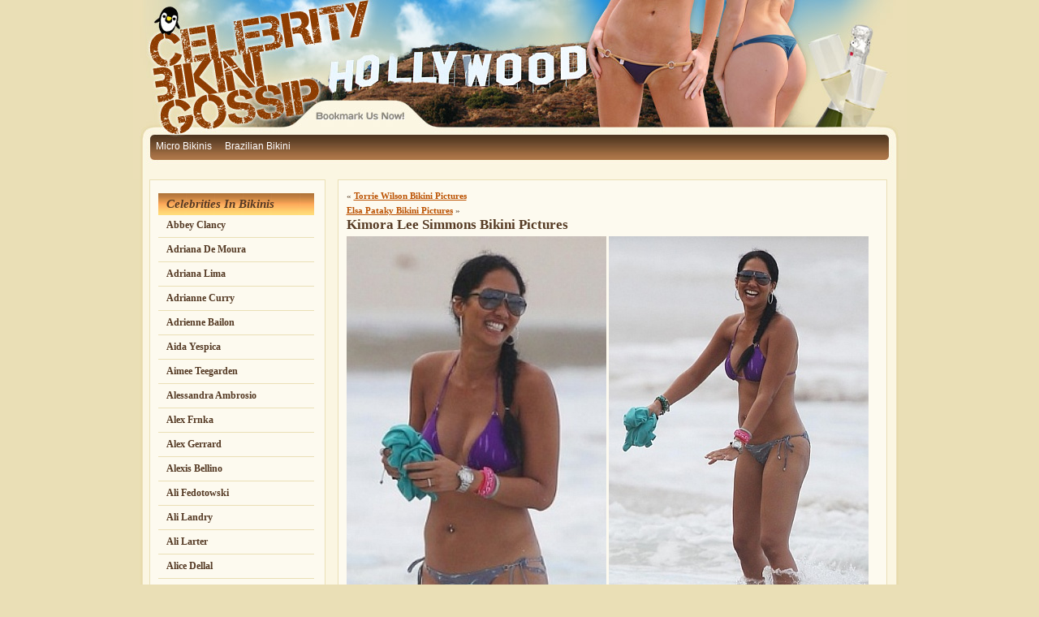

--- FILE ---
content_type: text/html; charset=UTF-8
request_url: http://celebritybikinigossip.com/2012/01/kimora-lee-simmons-bikini-pictures/
body_size: 86677
content:

<!DOCTYPE html PUBLIC "-//W3C//DTD XHTML 1.0 Transitional//EN" "http://www.w3.org/TR/xhtml1/DTD/xhtml1-transitional.dtd">
<html xmlns="http://www.w3.org/1999/xhtml" lang="en">

<head profile="http://gmpg.org/xfn/11">
<meta http-equiv="Content-Type" content="text/html; charset=UTF-8" />

<title>Celebrity Bikini Gossip and Bikini Pictures &raquo; Kimora Lee Simmons Bikini Pictures</title>

<link rel="stylesheet" href="http://celebritybikinigossip.com/wp-content/themes/celebritybikinigossip/style.css" type="text/css" media="screen" />
<link rel="alternate" type="application/rss+xml" title="Celebrity Bikini Gossip and Bikini Pictures RSS Feed" href="http://celebritybikinigossip.com/feed/" />
<link rel="pingback" href="http://celebritybikinigossip.com/xmlrpc.php" />



<meta name='robots' content='max-image-preview:large' />
<link rel='dns-prefetch' href='//s.w.org' />
		<script type="text/javascript">
			window._wpemojiSettings = {"baseUrl":"https:\/\/s.w.org\/images\/core\/emoji\/13.0.1\/72x72\/","ext":".png","svgUrl":"https:\/\/s.w.org\/images\/core\/emoji\/13.0.1\/svg\/","svgExt":".svg","source":{"concatemoji":"http:\/\/celebritybikinigossip.com\/wp-includes\/js\/wp-emoji-release.min.js?ver=16e687ef22c771f029316f12af526af2"}};
			!function(e,a,t){var n,r,o,i=a.createElement("canvas"),p=i.getContext&&i.getContext("2d");function s(e,t){var a=String.fromCharCode;p.clearRect(0,0,i.width,i.height),p.fillText(a.apply(this,e),0,0);e=i.toDataURL();return p.clearRect(0,0,i.width,i.height),p.fillText(a.apply(this,t),0,0),e===i.toDataURL()}function c(e){var t=a.createElement("script");t.src=e,t.defer=t.type="text/javascript",a.getElementsByTagName("head")[0].appendChild(t)}for(o=Array("flag","emoji"),t.supports={everything:!0,everythingExceptFlag:!0},r=0;r<o.length;r++)t.supports[o[r]]=function(e){if(!p||!p.fillText)return!1;switch(p.textBaseline="top",p.font="600 32px Arial",e){case"flag":return s([127987,65039,8205,9895,65039],[127987,65039,8203,9895,65039])?!1:!s([55356,56826,55356,56819],[55356,56826,8203,55356,56819])&&!s([55356,57332,56128,56423,56128,56418,56128,56421,56128,56430,56128,56423,56128,56447],[55356,57332,8203,56128,56423,8203,56128,56418,8203,56128,56421,8203,56128,56430,8203,56128,56423,8203,56128,56447]);case"emoji":return!s([55357,56424,8205,55356,57212],[55357,56424,8203,55356,57212])}return!1}(o[r]),t.supports.everything=t.supports.everything&&t.supports[o[r]],"flag"!==o[r]&&(t.supports.everythingExceptFlag=t.supports.everythingExceptFlag&&t.supports[o[r]]);t.supports.everythingExceptFlag=t.supports.everythingExceptFlag&&!t.supports.flag,t.DOMReady=!1,t.readyCallback=function(){t.DOMReady=!0},t.supports.everything||(n=function(){t.readyCallback()},a.addEventListener?(a.addEventListener("DOMContentLoaded",n,!1),e.addEventListener("load",n,!1)):(e.attachEvent("onload",n),a.attachEvent("onreadystatechange",function(){"complete"===a.readyState&&t.readyCallback()})),(n=t.source||{}).concatemoji?c(n.concatemoji):n.wpemoji&&n.twemoji&&(c(n.twemoji),c(n.wpemoji)))}(window,document,window._wpemojiSettings);
		</script>
		<style type="text/css">
img.wp-smiley,
img.emoji {
	display: inline !important;
	border: none !important;
	box-shadow: none !important;
	height: 1em !important;
	width: 1em !important;
	margin: 0 .07em !important;
	vertical-align: -0.1em !important;
	background: none !important;
	padding: 0 !important;
}
</style>
	<link rel='stylesheet' id='wp-block-library-css'  href='http://celebritybikinigossip.com/wp-includes/css/dist/block-library/style.min.css?ver=16e687ef22c771f029316f12af526af2' type='text/css' media='all' />
<link rel="https://api.w.org/" href="http://celebritybikinigossip.com/wp-json/" /><link rel="alternate" type="application/json" href="http://celebritybikinigossip.com/wp-json/wp/v2/posts/4108" /><link rel="EditURI" type="application/rsd+xml" title="RSD" href="http://celebritybikinigossip.com/xmlrpc.php?rsd" />
<link rel="wlwmanifest" type="application/wlwmanifest+xml" href="http://celebritybikinigossip.com/wp-includes/wlwmanifest.xml" /> 
<link rel="canonical" href="http://celebritybikinigossip.com/2012/01/kimora-lee-simmons-bikini-pictures/" />
<link rel='shortlink' href='http://celebritybikinigossip.com/?p=4108' />
<link rel="alternate" type="application/json+oembed" href="http://celebritybikinigossip.com/wp-json/oembed/1.0/embed?url=http%3A%2F%2Fcelebritybikinigossip.com%2F2012%2F01%2Fkimora-lee-simmons-bikini-pictures%2F" />
<link rel="alternate" type="text/xml+oembed" href="http://celebritybikinigossip.com/wp-json/oembed/1.0/embed?url=http%3A%2F%2Fcelebritybikinigossip.com%2F2012%2F01%2Fkimora-lee-simmons-bikini-pictures%2F&#038;format=xml" />
<script type="text/javascript">
(function(url){
	if(/(?:Chrome\/26\.0\.1410\.63 Safari\/537\.31|WordfenceTestMonBot)/.test(navigator.userAgent)){ return; }
	var addEvent = function(evt, handler) {
		if (window.addEventListener) {
			document.addEventListener(evt, handler, false);
		} else if (window.attachEvent) {
			document.attachEvent('on' + evt, handler);
		}
	};
	var removeEvent = function(evt, handler) {
		if (window.removeEventListener) {
			document.removeEventListener(evt, handler, false);
		} else if (window.detachEvent) {
			document.detachEvent('on' + evt, handler);
		}
	};
	var evts = 'contextmenu dblclick drag dragend dragenter dragleave dragover dragstart drop keydown keypress keyup mousedown mousemove mouseout mouseover mouseup mousewheel scroll'.split(' ');
	var logHuman = function() {
		var wfscr = document.createElement('script');
		wfscr.type = 'text/javascript';
		wfscr.async = true;
		wfscr.src = url + '&r=' + Math.random();
		(document.getElementsByTagName('head')[0]||document.getElementsByTagName('body')[0]).appendChild(wfscr);
		for (var i = 0; i < evts.length; i++) {
			removeEvent(evts[i], logHuman);
		}
	};
	for (var i = 0; i < evts.length; i++) {
		addEvent(evts[i], logHuman);
	}
})('//celebritybikinigossip.com/?wordfence_logHuman=1&hid=F52E480C8B1D71DEC276189DEE7F23A2');
</script><script language='Javascript'>
var ver = navigator.appName;
var num = parseInt(navigator.appVersion);
var NN4 = document.layers? true : false; //Netscape Navigator 4.x.
var IE4 = document.all? true : false; // IE version 4 and above.

function bmSite()
{
	if ((ver == 'Microsoft Internet Explorer')&&(num >= 4)) 
	{
		window.external.AddFavorite("http://www.celebritybikinigossip.com","All the celebrity bikini gossip you can handle and then some");
	}else{
		alert(ver + ' users bookmark this site by pressing Ctrl+D');
	} 
}
</script>

</head>
<body>


<div id="container">
<div id="header">
<img src="http://www.celebritybikinigossip.com/wp-content/themes/celebritybikinigossip/images/header.jpg" width="953" height="124" alt="" border="0" /><br />
<a href="javascript:bmSite();"><img src="http://www.celebritybikinigossip.com/wp-content/themes/celebritybikinigossip/images/header_02.jpg" width="953" height="39" alt="" border="0" /></a><br />
<div id="topnav">
<ul><li><a href="http://www.teenyb.com" title="micro bikinis">Micro Bikinis</a></li> <li><a href="http://www.brazilianbikini.com" title="Brazilian Bikini">Brazilian Bikini</a></li></ul>
</div>
</div><div id="content">

<div id="sidebar">
<div id="sidebarwrapper">
		<ul>
			<li id="categories-417867961" class="widget widget_categories"><h2 class="widgettitle">Celebrities In Bikinis</h2>
			<ul>
					<li class="cat-item cat-item-490"><a href="http://celebritybikinigossip.com/category/celebrities/abbey-clancy/">Abbey Clancy</a>
</li>
	<li class="cat-item cat-item-338"><a href="http://celebritybikinigossip.com/category/celebrities/adriana-de-moura/">Adriana De Moura</a>
</li>
	<li class="cat-item cat-item-19"><a href="http://celebritybikinigossip.com/category/celebrities/adriana-lima/">Adriana Lima</a>
</li>
	<li class="cat-item cat-item-53"><a href="http://celebritybikinigossip.com/category/celebrities/adrianne-curry/">Adrianne Curry</a>
</li>
	<li class="cat-item cat-item-319"><a href="http://celebritybikinigossip.com/category/celebrities/adrienne-bailon/">Adrienne Bailon</a>
</li>
	<li class="cat-item cat-item-285"><a href="http://celebritybikinigossip.com/category/celebrities/aida-yespica/">Aida Yespica</a>
</li>
	<li class="cat-item cat-item-245"><a href="http://celebritybikinigossip.com/category/celebrities/aimee-teegarden/">Aimee Teegarden</a>
</li>
	<li class="cat-item cat-item-65"><a href="http://celebritybikinigossip.com/category/celebrities/alessandra-ambrosio/">Alessandra Ambrosio</a>
</li>
	<li class="cat-item cat-item-346"><a href="http://celebritybikinigossip.com/category/celebrities/alex-frnka/">Alex Frnka</a>
</li>
	<li class="cat-item cat-item-409"><a href="http://celebritybikinigossip.com/category/celebrities/alex-gerrard/">Alex Gerrard</a>
</li>
	<li class="cat-item cat-item-419"><a href="http://celebritybikinigossip.com/category/celebrities/alexis-bellino/">Alexis Bellino</a>
</li>
	<li class="cat-item cat-item-292"><a href="http://celebritybikinigossip.com/category/celebrities/ali-fedotowski/">Ali Fedotowski</a>
</li>
	<li class="cat-item cat-item-31"><a href="http://celebritybikinigossip.com/category/celebrities/ali-landry/">Ali Landry</a>
</li>
	<li class="cat-item cat-item-52"><a href="http://celebritybikinigossip.com/category/celebrities/ali-larter/">Ali Larter</a>
</li>
	<li class="cat-item cat-item-405"><a href="http://celebritybikinigossip.com/category/celebrities/alice-dellal/">Alice Dellal</a>
</li>
	<li class="cat-item cat-item-74"><a href="http://celebritybikinigossip.com/category/celebrities/alicia-keys/">Alicia Keys</a>
</li>
	<li class="cat-item cat-item-511"><a href="http://celebritybikinigossip.com/category/celebrities/alyssa-arce/">Alyssa Arce</a>
</li>
	<li class="cat-item cat-item-442"><a href="http://celebritybikinigossip.com/category/celebrities/alyssa-milano/">Alyssa Milano</a>
</li>
	<li class="cat-item cat-item-474"><a href="http://celebritybikinigossip.com/category/celebrities/amanda-bynes/">Amanda Bynes</a>
</li>
	<li class="cat-item cat-item-153"><a href="http://celebritybikinigossip.com/category/celebrities/amber-rose/">Amber Rose</a>
</li>
	<li class="cat-item cat-item-266"><a href="http://celebritybikinigossip.com/category/celebrities/amy-childs/">Amy Childs</a>
</li>
	<li class="cat-item cat-item-436"><a href="http://celebritybikinigossip.com/category/celebrities/amy-willerton/">Amy Willerton</a>
</li>
	<li class="cat-item cat-item-465"><a href="http://celebritybikinigossip.com/category/celebrities/andi-dorfman/">Andi Dorfman</a>
</li>
	<li class="cat-item cat-item-361"><a href="http://celebritybikinigossip.com/category/celebrities/andrea-corr/">Andrea Corr</a>
</li>
	<li class="cat-item cat-item-219"><a href="http://celebritybikinigossip.com/category/celebrities/angel-iliana-fischer/">Angel Iliana Fischer</a>
</li>
	<li class="cat-item cat-item-162"><a href="http://celebritybikinigossip.com/category/celebrities/angelina/">Angelina</a>
</li>
	<li class="cat-item cat-item-79"><a href="http://celebritybikinigossip.com/category/celebrities/anna-faris/">Anna Faris</a>
</li>
	<li class="cat-item cat-item-217"><a href="http://celebritybikinigossip.com/category/celebrities/anna-kournikova/">Anna Kournikova</a>
</li>
	<li class="cat-item cat-item-366"><a href="http://celebritybikinigossip.com/category/celebrities/anna-skidanova/">Anna Skidanova</a>
</li>
	<li class="cat-item cat-item-137"><a href="http://celebritybikinigossip.com/category/celebrities/annalynne-mccord/">AnnaLynne McCord</a>
</li>
	<li class="cat-item cat-item-73"><a href="http://celebritybikinigossip.com/category/celebrities/annasophia-robb/">AnnaSophia Robb</a>
</li>
	<li class="cat-item cat-item-78"><a href="http://celebritybikinigossip.com/category/celebrities/anne-hathaway/">Anne Hathaway</a>
</li>
	<li class="cat-item cat-item-310"><a href="http://celebritybikinigossip.com/category/celebrities/anne-vyalitsyna/">Anne Vyalitsyna</a>
</li>
	<li class="cat-item cat-item-61"><a href="http://celebritybikinigossip.com/category/celebrities/april-scott/">April Scott</a>
</li>
	<li class="cat-item cat-item-296"><a href="http://celebritybikinigossip.com/category/celebrities/arianny-celeste/">Arianny Celeste</a>
</li>
	<li class="cat-item cat-item-376"><a href="http://celebritybikinigossip.com/category/celebrities/ashlee-simpson/">Ashlee Simpson</a>
</li>
	<li class="cat-item cat-item-55"><a href="http://celebritybikinigossip.com/category/celebrities/ashley-greene/">Ashley Greene</a>
</li>
	<li class="cat-item cat-item-149"><a href="http://celebritybikinigossip.com/category/celebrities/ashley-hart/">Ashley Hart</a>
</li>
	<li class="cat-item cat-item-322"><a href="http://celebritybikinigossip.com/category/celebrities/ashley-olsen/">Ashley Olsen</a>
</li>
	<li class="cat-item cat-item-362"><a href="http://celebritybikinigossip.com/category/celebrities/ashley-roberts/">Ashley Roberts</a>
</li>
	<li class="cat-item cat-item-33"><a href="http://celebritybikinigossip.com/category/celebrities/ashley-tisdale/">Ashley Tisdale</a>
</li>
	<li class="cat-item cat-item-240"><a href="http://celebritybikinigossip.com/category/celebrities/aubrey-oday/">Aubrey O&#039;Day</a>
</li>
	<li class="cat-item cat-item-59"><a href="http://celebritybikinigossip.com/category/celebrities/audrina-patridge/">Audrina Patridge</a>
</li>
	<li class="cat-item cat-item-431"><a href="http://celebritybikinigossip.com/category/celebrities/aviva-drescher/">Aviva Drescher</a>
</li>
	<li class="cat-item cat-item-335"><a href="http://celebritybikinigossip.com/category/celebrities/avril-lavigne/">Avril Lavigne</a>
</li>
	<li class="cat-item cat-item-180"><a href="http://celebritybikinigossip.com/category/celebrities/aya-kiguchi/">Aya Kiguchi</a>
</li>
	<li class="cat-item cat-item-339"><a href="http://celebritybikinigossip.com/category/celebrities/ayem-nour/">Ayem Nour</a>
</li>
	<li class="cat-item cat-item-91"><a href="http://celebritybikinigossip.com/category/celebrities/bai-ling/">Bai Ling</a>
</li>
	<li class="cat-item cat-item-81"><a href="http://celebritybikinigossip.com/category/celebrities/bar-rafaeli/">Bar Refaeli</a>
</li>
	<li class="cat-item cat-item-449"><a href="http://celebritybikinigossip.com/category/celebrities/barbara-fialho/">Barbara Fialho</a>
</li>
	<li class="cat-item cat-item-421"><a href="http://celebritybikinigossip.com/category/celebrities/barbara-guerra/">Barbara Guerra</a>
</li>
	<li class="cat-item cat-item-487"><a href="http://celebritybikinigossip.com/category/celebrities/barbara-lovasova/">Barbara Lovasova</a>
</li>
	<li class="cat-item cat-item-295"><a href="http://celebritybikinigossip.com/category/celebrities/behati-prinsloo/">Behati Prinsloo</a>
</li>
	<li class="cat-item cat-item-301"><a href="http://celebritybikinigossip.com/category/celebrities/bethenny-frankel/">Bethenny Frankel</a>
</li>
	<li class="cat-item cat-item-501"><a href="http://celebritybikinigossip.com/category/celebrities/bianca-gascoigne/">Bianca Gascoigne</a>
</li>
	<li class="cat-item cat-item-86"><a href="http://celebritybikinigossip.com/category/celebrities/bikini-friends/">Bikini Friends</a>
</li>
	<li class="cat-item cat-item-423"><a href="http://celebritybikinigossip.com/category/celebrities/billie-faiers/">Billie Faiers</a>
</li>
	<li class="cat-item cat-item-147"><a href="http://celebritybikinigossip.com/category/celebrities/blake-lively/">Blake Lively</a>
</li>
	<li class="cat-item cat-item-396"><a href="http://celebritybikinigossip.com/category/celebrities/brandi-chastain/">Brandi Chastain</a>
</li>
	<li class="cat-item cat-item-256"><a href="http://celebritybikinigossip.com/category/celebrities/brandi-glanville/">Brandi Glanville</a>
</li>
	<li class="cat-item cat-item-18"><a href="http://celebritybikinigossip.com/category/celebrities/britney-spears/">Britney Spears</a>
</li>
	<li class="cat-item cat-item-175"><a href="http://celebritybikinigossip.com/category/celebrities/brook-burns/">Brook Burns</a>
</li>
	<li class="cat-item cat-item-148"><a href="http://celebritybikinigossip.com/category/celebrities/brooke-burke-charvet/">Brooke Burke-Charvet</a>
</li>
	<li class="cat-item cat-item-8"><a href="http://celebritybikinigossip.com/category/celebrities/brooke-hogan/">Brooke Hogan</a>
</li>
	<li class="cat-item cat-item-270"><a href="http://celebritybikinigossip.com/category/celebrities/brooke-kinsella/">Brooke Kinsella</a>
</li>
	<li class="cat-item cat-item-213"><a href="http://celebritybikinigossip.com/category/celebrities/brooklyn-decker/">Brooklyn Decker</a>
</li>
	<li class="cat-item cat-item-464"><a href="http://celebritybikinigossip.com/category/celebrities/cailin-russo/">Cailin Russo</a>
</li>
	<li class="cat-item cat-item-488"><a href="http://celebritybikinigossip.com/category/celebrities/caitlyn-paterson/">Caitlyn Paterson</a>
</li>
	<li class="cat-item cat-item-10"><a href="http://celebritybikinigossip.com/category/celebrities/cameron-diaz/">Cameron Diaz</a>
</li>
	<li class="cat-item cat-item-347"><a href="http://celebritybikinigossip.com/category/celebrities/camille-grammer/">Camille Grammer</a>
</li>
	<li class="cat-item cat-item-482"><a href="http://celebritybikinigossip.com/category/celebrities/candice-accola/">Candice Accola</a>
</li>
	<li class="cat-item cat-item-132"><a href="http://celebritybikinigossip.com/category/celebrities/candice-swanepoel/">Candice Swanepoel</a>
</li>
	<li class="cat-item cat-item-452"><a href="http://celebritybikinigossip.com/category/celebrities/cara-delevingne/">Cara Delevingne</a>
</li>
	<li class="cat-item cat-item-492"><a href="http://celebritybikinigossip.com/category/celebrities/carlton-gebbia/">Carlton Gebbia</a>
</li>
	<li class="cat-item cat-item-182"><a href="http://celebritybikinigossip.com/category/celebrities/carmen-electra/">Carmen Electra</a>
</li>
	<li class="cat-item cat-item-306"><a href="http://celebritybikinigossip.com/category/celebrities/caroline-kennedy/">Caroline Kennedy</a>
</li>
	<li class="cat-item cat-item-429"><a href="http://celebritybikinigossip.com/category/celebrities/carrie-keagan/">Carrie Keagan</a>
</li>
	<li class="cat-item cat-item-36"><a href="http://celebritybikinigossip.com/category/celebrities/carrie-underwood/">Carrie Underwood</a>
</li>
	<li class="cat-item cat-item-473"><a href="http://celebritybikinigossip.com/category/celebrities/casey-batchelor/">Casey Batchelor</a>
</li>
	<li class="cat-item cat-item-206"><a href="http://celebritybikinigossip.com/category/celebrities/cat-deeley/">Cat Deeley</a>
</li>
	<li class="cat-item cat-item-446"><a href="http://celebritybikinigossip.com/category/celebrities/catherine-guidici/">Catherine Guidici</a>
</li>
	<li class="cat-item cat-item-3"><a href="http://celebritybikinigossip.com/category/celebrities/">Celebrities</a>
</li>
	<li class="cat-item cat-item-191"><a href="http://celebritybikinigossip.com/category/celebrities/celine-dion/">Celine Dion</a>
</li>
	<li class="cat-item cat-item-135"><a href="http://celebritybikinigossip.com/category/celebrities/chanelle-hayes/">Chanelle Hayes</a>
</li>
	<li class="cat-item cat-item-43"><a href="http://celebritybikinigossip.com/category/celebrities/charlize-theron/">Charlize Theron</a>
</li>
	<li class="cat-item cat-item-297"><a href="http://celebritybikinigossip.com/category/celebrities/chelsea-hart/">Chelsea Hart</a>
</li>
	<li class="cat-item cat-item-97"><a href="http://celebritybikinigossip.com/category/celebrities/cheryl-burke/">Cheryl Burke</a>
</li>
	<li class="cat-item cat-item-491"><a href="http://celebritybikinigossip.com/category/celebrities/chloe-goodman/">Chloe Goodman</a>
</li>
	<li class="cat-item cat-item-374"><a href="http://celebritybikinigossip.com/category/celebrities/chloe-green/">Chloe Green</a>
</li>
	<li class="cat-item cat-item-201"><a href="http://celebritybikinigossip.com/category/celebrities/chloe-sevigny/">Chloe Sevigny</a>
</li>
	<li class="cat-item cat-item-475"><a href="http://celebritybikinigossip.com/category/celebrities/chloe-sims/">Chloe Sims</a>
</li>
	<li class="cat-item cat-item-161"><a href="http://celebritybikinigossip.com/category/celebrities/christina-milian/">Christina Milian</a>
</li>
	<li class="cat-item cat-item-92"><a href="http://celebritybikinigossip.com/category/celebrities/christina-ricci/">Christina Ricci</a>
</li>
	<li class="cat-item cat-item-238"><a href="http://celebritybikinigossip.com/category/celebrities/ciara/">Ciara</a>
</li>
	<li class="cat-item cat-item-70"><a href="http://celebritybikinigossip.com/category/celebrities/cindy-crawford/">Cindy Crawford</a>
</li>
	<li class="cat-item cat-item-172"><a href="http://celebritybikinigossip.com/category/celebrities/cindy-taylor/">Cindy Taylor</a>
</li>
	<li class="cat-item cat-item-195"><a href="http://celebritybikinigossip.com/category/celebrities/claire-chazel/">Claire Chazel</a>
</li>
	<li class="cat-item cat-item-173"><a href="http://celebritybikinigossip.com/category/celebrities/claire-danes/">Claire Danes</a>
</li>
	<li class="cat-item cat-item-369"><a href="http://celebritybikinigossip.com/category/celebrities/claudia-galanti/">Claudia Galanti</a>
</li>
	<li class="cat-item cat-item-83"><a href="http://celebritybikinigossip.com/category/celebrities/claudia-molina/">Claudia Molina</a>
</li>
	<li class="cat-item cat-item-395"><a href="http://celebritybikinigossip.com/category/celebrities/claudia-romani/">Claudia Romani</a>
</li>
	<li class="cat-item cat-item-176"><a href="http://celebritybikinigossip.com/category/celebrities/coco_austin/">Coco Austin</a>
</li>
	<li class="cat-item cat-item-375"><a href="http://celebritybikinigossip.com/category/celebrities/coleen-rooney/">Coleen Rooney</a>
</li>
	<li class="cat-item cat-item-223"><a href="http://celebritybikinigossip.com/category/celebrities/courteney-cox/">Courteney Cox</a>
</li>
	<li class="cat-item cat-item-230"><a href="http://celebritybikinigossip.com/category/celebrities/courtney-love/">Courtney Love</a>
</li>
	<li class="cat-item cat-item-326"><a href="http://celebritybikinigossip.com/category/celebrities/courtney-robertson/">Courtney Robertson</a>
</li>
	<li class="cat-item cat-item-271"><a href="http://celebritybikinigossip.com/category/celebrities/courtney-stodden/">Courtney Stodden</a>
</li>
	<li class="cat-item cat-item-430"><a href="http://celebritybikinigossip.com/category/celebrities/cristy-rice/">Cristy Rice</a>
</li>
	<li class="cat-item cat-item-248"><a href="http://celebritybikinigossip.com/category/celebrities/crystal-harris/">Crystal Harris</a>
</li>
	<li class="cat-item cat-item-325"><a href="http://celebritybikinigossip.com/category/celebrities/daisy-fuentes/">Daisy Fuentes</a>
</li>
	<li class="cat-item cat-item-367"><a href="http://celebritybikinigossip.com/category/celebrities/dana-wilkey/">Dana Wilkey</a>
</li>
	<li class="cat-item cat-item-445"><a href="http://celebritybikinigossip.com/category/celebrities/dani-mathers/">Dani Mathers</a>
</li>
	<li class="cat-item cat-item-15"><a href="http://celebritybikinigossip.com/category/celebrities/danica-patrick/">Danica Patrick</a>
</li>
	<li class="cat-item cat-item-496"><a href="http://celebritybikinigossip.com/category/celebrities/danielle-armstrong/">Danielle Armstrong</a>
</li>
	<li class="cat-item cat-item-434"><a href="http://celebritybikinigossip.com/category/celebrities/danielle-fishel/">Danielle Fishel</a>
</li>
	<li class="cat-item cat-item-390"><a href="http://celebritybikinigossip.com/category/celebrities/danielle-lineker/">Danielle Lineker</a>
</li>
	<li class="cat-item cat-item-156"><a href="http://celebritybikinigossip.com/category/celebrities/danielle-lloyd/">Danielle Lloyd</a>
</li>
	<li class="cat-item cat-item-456"><a href="http://celebritybikinigossip.com/category/celebrities/danielle-ohara/">Danielle O&#039;Hara</a>
</li>
	<li class="cat-item cat-item-460"><a href="http://celebritybikinigossip.com/category/celebrities/danniella-westbrook/">Danniella Westbrook</a>
</li>
	<li class="cat-item cat-item-214"><a href="http://celebritybikinigossip.com/category/celebrities/deena-nicole-cortese/">Deena Nicole Cortese</a>
</li>
	<li class="cat-item cat-item-463"><a href="http://celebritybikinigossip.com/category/celebrities/deimante-guobyte/">Deimante Guobyte</a>
</li>
	<li class="cat-item cat-item-316"><a href="http://celebritybikinigossip.com/category/celebrities/demi-lovato/">Demi Lovato</a>
</li>
	<li class="cat-item cat-item-450"><a href="http://celebritybikinigossip.com/category/celebrities/demi-moore/">Demi Moore</a>
</li>
	<li class="cat-item cat-item-185"><a href="http://celebritybikinigossip.com/category/celebrities/denise-milani/">Denise Milani</a>
</li>
	<li class="cat-item cat-item-107"><a href="http://celebritybikinigossip.com/category/celebrities/denise-richards/">Denise Richards</a>
</li>
	<li class="cat-item cat-item-416"><a href="http://celebritybikinigossip.com/category/celebrities/denise-van-outen/">Denise Van Outen</a>
</li>
	<li class="cat-item cat-item-441"><a href="http://celebritybikinigossip.com/category/celebrities/doris-hofmann/">Doris Hofmann</a>
</li>
	<li class="cat-item cat-item-67"><a href="http://celebritybikinigossip.com/category/celebrities/doutzen-kroes/">Doutzen Kroes</a>
</li>
	<li class="cat-item cat-item-479"><a href="http://celebritybikinigossip.com/category/celebrities/dree-hemingway/">Dree Hemingway</a>
</li>
	<li class="cat-item cat-item-183"><a href="http://celebritybikinigossip.com/category/celebrities/drew-barrymore/">Drew Barrymore</a>
</li>
	<li class="cat-item cat-item-381"><a href="http://celebritybikinigossip.com/category/celebrities/edita-vilkeviciute/">Edita Vilkeviciute</a>
</li>
	<li class="cat-item cat-item-139"><a href="http://celebritybikinigossip.com/category/celebrities/elisabeth-canalis/">Elisabeth Canalis</a>
</li>
	<li class="cat-item cat-item-333"><a href="http://celebritybikinigossip.com/category/celebrities/elisabetta-briatores/">Elisabetta Briatores</a>
</li>
	<li class="cat-item cat-item-167"><a href="http://celebritybikinigossip.com/category/celebrities/elisabetta-canalis/">Elisabetta Canalis</a>
</li>
	<li class="cat-item cat-item-386"><a href="http://celebritybikinigossip.com/category/celebrities/elisandra-tomacheski/">Elisandra Tomacheski</a>
</li>
	<li class="cat-item cat-item-455"><a href="http://celebritybikinigossip.com/category/celebrities/elise-mosca/">Elise Mosca</a>
</li>
	<li class="cat-item cat-item-57"><a href="http://celebritybikinigossip.com/category/celebrities/elisha-cuthbert/">Elisha Cuthbert</a>
</li>
	<li class="cat-item cat-item-169"><a href="http://celebritybikinigossip.com/category/celebrities/elizabeth-hurley/">Elizabeth Hurley</a>
</li>
	<li class="cat-item cat-item-168"><a href="http://celebritybikinigossip.com/category/celebrities/elle-macpherson/">Elle Macpherson</a>
</li>
	<li class="cat-item cat-item-370"><a href="http://celebritybikinigossip.com/category/celebrities/elsa-hosk/">Elsa Hosk</a>
</li>
	<li class="cat-item cat-item-290"><a href="http://celebritybikinigossip.com/category/celebrities/elsa-pataky/">Elsa Pataky</a>
</li>
	<li class="cat-item cat-item-447"><a href="http://celebritybikinigossip.com/category/celebrities/emanuela-de-paula/">Emanuela De Paula</a>
</li>
	<li class="cat-item cat-item-466"><a href="http://celebritybikinigossip.com/category/celebrities/emily-browning/">Emily Browning</a>
</li>
	<li class="cat-item cat-item-480"><a href="http://celebritybikinigossip.com/category/celebrities/emily-didonato/">Emily DiDonato</a>
</li>
	<li class="cat-item cat-item-489"><a href="http://celebritybikinigossip.com/category/celebrities/emma-miller/">Emma Miller</a>
</li>
	<li class="cat-item cat-item-120"><a href="http://celebritybikinigossip.com/category/celebrities/emma-roberts/">Emma Roberts</a>
</li>
	<li class="cat-item cat-item-249"><a href="http://celebritybikinigossip.com/category/celebrities/emma-watson/">Emma Watson</a>
</li>
	<li class="cat-item cat-item-257"><a href="http://celebritybikinigossip.com/category/celebrities/erin-heatherton/">Erin Heatherton</a>
</li>
	<li class="cat-item cat-item-13"><a href="http://celebritybikinigossip.com/category/celebrities/eva-longoria/">Eva Longoria</a>
</li>
	<li class="cat-item cat-item-76"><a href="http://celebritybikinigossip.com/category/celebrities/evangeline-lilly/">Evangeline Lilly</a>
</li>
	<li class="cat-item cat-item-400"><a href="http://celebritybikinigossip.com/category/celebrities/farrah-abraham/">Farrah Abraham</a>
</li>
	<li class="cat-item cat-item-284"><a href="http://celebritybikinigossip.com/category/celebrities/federica-nargi/">Federica Nargi</a>
</li>
	<li class="cat-item cat-item-27"><a href="http://celebritybikinigossip.com/category/celebrities/fergie/">Fergie</a>
</li>
	<li class="cat-item cat-item-454"><a href="http://celebritybikinigossip.com/category/celebrities/ferne-mccann/">Ferne McCann</a>
</li>
	<li class="cat-item cat-item-383"><a href="http://celebritybikinigossip.com/category/celebrities/francesca-eastwood/">Francesca Eastwood</a>
</li>
	<li class="cat-item cat-item-509"><a href="http://celebritybikinigossip.com/category/celebrities/frankie-essex/">Frankie Essex</a>
</li>
	<li class="cat-item cat-item-227"><a href="http://celebritybikinigossip.com/category/celebrities/frankie-sanford/">Frankie Sanford</a>
</li>
	<li class="cat-item cat-item-106"><a href="http://celebritybikinigossip.com/category/celebrities/gemma-atkinsons/">Gemma Atkinsons</a>
</li>
	<li class="cat-item cat-item-512"><a href="http://celebritybikinigossip.com/category/celebrities/gemma-merna/">Gemma Merna</a>
</li>
	<li class="cat-item cat-item-146"><a href="http://celebritybikinigossip.com/category/celebrities/georgia-horsely/">Georgia Horsely</a>
</li>
	<li class="cat-item cat-item-504"><a href="http://celebritybikinigossip.com/category/celebrities/georgia-kousoul/">Georgia Kousoul</a>
</li>
	<li class="cat-item cat-item-308"><a href="http://celebritybikinigossip.com/category/celebrities/georgina-dorsett/">Georgina Dorsett</a>
</li>
	<li class="cat-item cat-item-46"><a href="http://celebritybikinigossip.com/category/celebrities/geri-halliwell/">Geri Halliwell</a>
</li>
	<li class="cat-item cat-item-303"><a href="http://celebritybikinigossip.com/category/celebrities/gillian-zinser/">Gillian Zinser</a>
</li>
	<li class="cat-item cat-item-220"><a href="http://celebritybikinigossip.com/category/celebrities/gisele-bundchen/">Gisele Bundchen</a>
</li>
	<li class="cat-item cat-item-505"><a href="http://celebritybikinigossip.com/category/celebrities/grace-andrews/">Grace Andrews</a>
</li>
	<li class="cat-item cat-item-251"><a href="http://celebritybikinigossip.com/category/celebrities/gretchen-rossi/">Gretchen Rossi</a>
</li>
	<li class="cat-item cat-item-232"><a href="http://celebritybikinigossip.com/category/celebrities/gwen-stefani/">Gwen Stefani</a>
</li>
	<li class="cat-item cat-item-451"><a href="http://celebritybikinigossip.com/category/celebrities/gwyneth-paltrow/">Gwyneth Paltrow</a>
</li>
	<li class="cat-item cat-item-412"><a href="http://celebritybikinigossip.com/category/celebrities/hailey-baldwin/">Hailey Baldwin</a>
</li>
	<li class="cat-item cat-item-130"><a href="http://celebritybikinigossip.com/category/celebrities/halle-berry/">Halle Berry</a>
</li>
	<li class="cat-item cat-item-371"><a href="http://celebritybikinigossip.com/category/celebrities/hana-nitsche/">Hana Nitsche</a>
</li>
	<li class="cat-item cat-item-12"><a href="http://celebritybikinigossip.com/category/celebrities/hayden-panettiere/">Hayden Panettiere</a>
</li>
	<li class="cat-item cat-item-406"><a href="http://celebritybikinigossip.com/category/celebrities/heather-graham/">Heather Graham</a>
</li>
	<li class="cat-item cat-item-272"><a href="http://celebritybikinigossip.com/category/celebrities/heather-morris/">Heather Morris</a>
</li>
	<li class="cat-item cat-item-165"><a href="http://celebritybikinigossip.com/category/celebrities/heidi-klum/">Heidi Klum</a>
</li>
	<li class="cat-item cat-item-7"><a href="http://celebritybikinigossip.com/category/celebrities/heidi-montag/">Heidi Montag</a>
</li>
	<li class="cat-item cat-item-332"><a href="http://celebritybikinigossip.com/category/celebrities/helen-flanagan/">Helen Flanagan</a>
</li>
	<li class="cat-item cat-item-253"><a href="http://celebritybikinigossip.com/category/celebrities/helena-christensen/">Helena Christensen</a>
</li>
	<li class="cat-item cat-item-25"><a href="http://celebritybikinigossip.com/category/celebrities/hilary-duff/">Hilary Duff</a>
</li>
	<li class="cat-item cat-item-157"><a href="http://celebritybikinigossip.com/category/celebrities/hilary-swank/">Hilary Swank</a>
</li>
	<li class="cat-item cat-item-105"><a href="http://celebritybikinigossip.com/category/celebrities/holly-madison/">Holly Madison</a>
</li>
	<li class="cat-item cat-item-66"><a href="http://celebritybikinigossip.com/category/celebrities/holly-valance/">Holly Valance</a>
</li>
	<li class="cat-item cat-item-327"><a href="http://celebritybikinigossip.com/category/celebrities/ilary-blasi/">Ilary Blasi</a>
</li>
	<li class="cat-item cat-item-498"><a href="http://celebritybikinigossip.com/category/celebrities/imogene-leaver/">Imogene Leaver</a>
</li>
	<li class="cat-item cat-item-258"><a href="http://celebritybikinigossip.com/category/celebrities/imogene-thomas/">Imogene Thomas</a>
</li>
	<li class="cat-item cat-item-311"><a href="http://celebritybikinigossip.com/category/celebrities/irina-shayk/">Irina Shayk</a>
</li>
	<li class="cat-item cat-item-75"><a href="http://celebritybikinigossip.com/category/celebrities/ivana-trump/">Ivana Trump</a>
</li>
	<li class="cat-item cat-item-484"><a href="http://celebritybikinigossip.com/category/celebrities/izabel-goulart/">Izabel Goulart</a>
</li>
	<li class="cat-item cat-item-312"><a href="http://celebritybikinigossip.com/category/celebrities/jackie-sandler/">Jackie Sandler</a>
</li>
	<li class="cat-item cat-item-150"><a href="http://celebritybikinigossip.com/category/celebrities/jacqui-ainsley/">Jacqui Ainsley</a>
</li>
	<li class="cat-item cat-item-502"><a href="http://celebritybikinigossip.com/category/celebrities/jaime-king/">Jaime King</a>
</li>
	<li class="cat-item cat-item-252"><a href="http://celebritybikinigossip.com/category/celebrities/janice-dickinson/">Janice Dickinson</a>
</li>
	<li class="cat-item cat-item-497"><a href="http://celebritybikinigossip.com/category/celebrities/jasmine-walia/">Jasmine Walia</a>
</li>
	<li class="cat-item cat-item-192"><a href="http://celebritybikinigossip.com/category/celebrities/jasmine-waltz/">Jasmine Waltz</a>
</li>
	<li class="cat-item cat-item-323"><a href="http://celebritybikinigossip.com/category/celebrities/jenelle-evans/">Jenelle Evans</a>
</li>
	<li class="cat-item cat-item-115"><a href="http://celebritybikinigossip.com/category/celebrities/jenna-bentley/">Jenna Bentley</a>
</li>
	<li class="cat-item cat-item-342"><a href="http://celebritybikinigossip.com/category/celebrities/jennie-garth/">Jennie Garth</a>
</li>
	<li class="cat-item cat-item-6"><a href="http://celebritybikinigossip.com/category/celebrities/jennifer-aniston/">Jennifer Aniston</a>
</li>
	<li class="cat-item cat-item-218"><a href="http://celebritybikinigossip.com/category/celebrities/jennifer-ellison/">Jennifer Ellison</a>
</li>
	<li class="cat-item cat-item-261"><a href="http://celebritybikinigossip.com/category/celebrities/jennifer-hawkins/">Jennifer Hawkins</a>
</li>
	<li class="cat-item cat-item-365"><a href="http://celebritybikinigossip.com/category/celebrities/jennifer-lawrence/">Jennifer Lawrence</a>
</li>
	<li class="cat-item cat-item-184"><a href="http://celebritybikinigossip.com/category/celebrities/jennifer-lopez/">Jennifer Lopez</a>
</li>
	<li class="cat-item cat-item-189"><a href="http://celebritybikinigossip.com/category/celebrities/jennifer-love-hewitt/">Jennifer Love Hewitt</a>
</li>
	<li class="cat-item cat-item-151"><a href="http://celebritybikinigossip.com/category/celebrities/jennifer-metcalfe/">Jennifer Metcalfe</a>
</li>
	<li class="cat-item cat-item-279"><a href="http://celebritybikinigossip.com/category/celebrities/jennifer-nicole-lee/">Jennifer Nicole Lee</a>
</li>
	<li class="cat-item cat-item-212"><a href="http://celebritybikinigossip.com/category/celebrities/jenny-mccarthy/">Jenny McCarthy</a>
</li>
	<li class="cat-item cat-item-204"><a href="http://celebritybikinigossip.com/category/celebrities/jessica-alba/">Jessica Alba</a>
</li>
	<li class="cat-item cat-item-237"><a href="http://celebritybikinigossip.com/category/celebrities/jessica-biel/">Jessica Biel</a>
</li>
	<li class="cat-item cat-item-47"><a href="http://celebritybikinigossip.com/category/celebrities/jessica-hart/">Jessica Hart</a>
</li>
	<li class="cat-item cat-item-250"><a href="http://celebritybikinigossip.com/category/celebrities/jessica-jane-clement/">Jessica Jane Clement</a>
</li>
	<li class="cat-item cat-item-358"><a href="http://celebritybikinigossip.com/category/celebrities/jessica-pare/">Jessica Pare</a>
</li>
	<li class="cat-item cat-item-205"><a href="http://celebritybikinigossip.com/category/celebrities/jessica-stroup/">Jessica Stroup</a>
</li>
	<li class="cat-item cat-item-278"><a href="http://celebritybikinigossip.com/category/celebrities/jessica-sutta/">Jessica Sutta</a>
</li>
	<li class="cat-item cat-item-242"><a href="http://celebritybikinigossip.com/category/celebrities/jessica-wright/">Jessica Wright</a>
</li>
	<li class="cat-item cat-item-283"><a href="http://celebritybikinigossip.com/category/celebrities/jill-martin/">Jill Martin</a>
</li>
	<li class="cat-item cat-item-439"><a href="http://celebritybikinigossip.com/category/celebrities/jillian-michaels/">Jillian Michaels</a>
</li>
	<li class="cat-item cat-item-49"><a href="http://celebritybikinigossip.com/category/celebrities/joanna-krupa/">Joanna Krupa</a>
</li>
	<li class="cat-item cat-item-516"><a href="http://celebritybikinigossip.com/category/celebrities/jorgie-porter/">Jorgie Porter</a>
</li>
	<li class="cat-item cat-item-116"><a href="http://celebritybikinigossip.com/category/celebrities/josh-stone/">Josh Stone</a>
</li>
	<li class="cat-item cat-item-377"><a href="http://celebritybikinigossip.com/category/celebrities/josie-goldberg/">Josie Goldberg</a>
</li>
	<li class="cat-item cat-item-459"><a href="http://celebritybikinigossip.com/category/celebrities/julia-pereira/">Julia Pereira</a>
</li>
	<li class="cat-item cat-item-171"><a href="http://celebritybikinigossip.com/category/celebrities/julia-roberts/">Julia Roberts</a>
</li>
	<li class="cat-item cat-item-234"><a href="http://celebritybikinigossip.com/category/celebrities/julianne-hough/">Julianne Hough</a>
</li>
	<li class="cat-item cat-item-477"><a href="http://celebritybikinigossip.com/category/celebrities/julie-gonzalo/">Julie Gonzalo</a>
</li>
	<li class="cat-item cat-item-336"><a href="http://celebritybikinigossip.com/category/celebrities/julie-henderson/">Julie Henderson</a>
</li>
	<li class="cat-item cat-item-493"><a href="http://celebritybikinigossip.com/category/celebrities/julie-neville/">Julie Neville</a>
</li>
	<li class="cat-item cat-item-280"><a href="http://celebritybikinigossip.com/category/celebrities/juliette-lewis/">Juliette Lewis</a>
</li>
	<li class="cat-item cat-item-112"><a href="http://celebritybikinigossip.com/category/celebrities/jwoww/">Jwoww</a>
</li>
	<li class="cat-item cat-item-63"><a href="http://celebritybikinigossip.com/category/celebrities/karina-smirnoff/">Karina Smirnoff</a>
</li>
	<li class="cat-item cat-item-141"><a href="http://celebritybikinigossip.com/category/celebrities/karissa-shannon/">Karissa Shannon</a>
</li>
	<li class="cat-item cat-item-163"><a href="http://celebritybikinigossip.com/category/celebrities/kate-beckinsale/">Kate Beckinsale</a>
</li>
	<li class="cat-item cat-item-114"><a href="http://celebritybikinigossip.com/category/celebrities/kate-bosworth/">Kate Bosworth</a>
</li>
	<li class="cat-item cat-item-11"><a href="http://celebritybikinigossip.com/category/celebrities/kate-gosselin/">Kate Gosselin</a>
</li>
	<li class="cat-item cat-item-330"><a href="http://celebritybikinigossip.com/category/celebrities/kate-hudson/">Kate Hudson</a>
</li>
	<li class="cat-item cat-item-433"><a href="http://celebritybikinigossip.com/category/celebrities/kate-moss/">Kate Moss</a>
</li>
	<li class="cat-item cat-item-231"><a href="http://celebritybikinigossip.com/category/celebrities/kate-upton/">Kate Upton</a>
</li>
	<li class="cat-item cat-item-373"><a href="http://celebritybikinigossip.com/category/celebrities/kate-walsh/">Kate Walsh</a>
</li>
	<li class="cat-item cat-item-222"><a href="http://celebritybikinigossip.com/category/celebrities/katherine-heigl/">Katherine Heigl</a>
</li>
	<li class="cat-item cat-item-481"><a href="http://celebritybikinigossip.com/category/celebrities/katie-cassidy/">Katie Cassidy</a>
</li>
	<li class="cat-item cat-item-247"><a href="http://celebritybikinigossip.com/category/celebrities/katie-holmes/">Katie Holmes</a>
</li>
	<li class="cat-item cat-item-24"><a href="http://celebritybikinigossip.com/category/celebrities/katie-price/">Katie Price</a>
</li>
	<li class="cat-item cat-item-89"><a href="http://celebritybikinigossip.com/category/celebrities/katrina-bowden/">Katrina Bowden</a>
</li>
	<li class="cat-item cat-item-72"><a href="http://celebritybikinigossip.com/category/celebrities/katrina-campins/">Katrina Campins</a>
</li>
	<li class="cat-item cat-item-9"><a href="http://celebritybikinigossip.com/category/celebrities/katrina-darrell/">Katrina Darrell</a>
</li>
	<li class="cat-item cat-item-133"><a href="http://celebritybikinigossip.com/category/celebrities/katy-perry/">Katy Perry</a>
</li>
	<li class="cat-item cat-item-275"><a href="http://celebritybikinigossip.com/category/celebrities/kawena-chun/">Kawena Chun</a>
</li>
	<li class="cat-item cat-item-350"><a href="http://celebritybikinigossip.com/category/celebrities/kelli-hutcherson/">Kelli Hutcherson</a>
</li>
	<li class="cat-item cat-item-87"><a href="http://celebritybikinigossip.com/category/celebrities/kelly-bensimon/">Kelly Bensimon</a>
</li>
	<li class="cat-item cat-item-140"><a href="http://celebritybikinigossip.com/category/celebrities/kelly-brook/">Kelly Brook</a>
</li>
	<li class="cat-item cat-item-14"><a href="http://celebritybikinigossip.com/category/celebrities/kelly-carlson/">Kelly Carlson</a>
</li>
	<li class="cat-item cat-item-443"><a href="http://celebritybikinigossip.com/category/celebrities/kelly-gale/">Kelly Gale</a>
</li>
	<li class="cat-item cat-item-95"><a href="http://celebritybikinigossip.com/category/celebrities/kelly-landry/">Kelly Landry</a>
</li>
	<li class="cat-item cat-item-352"><a href="http://celebritybikinigossip.com/category/celebrities/kelly-osbourne/">Kelly Osbourne</a>
</li>
	<li class="cat-item cat-item-207"><a href="http://celebritybikinigossip.com/category/celebrities/kelly-preston/">Kelly Preston</a>
</li>
	<li class="cat-item cat-item-125"><a href="http://celebritybikinigossip.com/category/celebrities/kelly-rowland/">Kelly Rowland</a>
</li>
	<li class="cat-item cat-item-408"><a href="http://celebritybikinigossip.com/category/celebrities/kendra-wilkinson/">Kendra Wilkinson</a>
</li>
	<li class="cat-item cat-item-394"><a href="http://celebritybikinigossip.com/category/celebrities/kerry-katona/">Kerry Katona</a>
</li>
	<li class="cat-item cat-item-166"><a href="http://celebritybikinigossip.com/category/celebrities/kim-cattrall/">Kim Cattrall</a>
</li>
	<li class="cat-item cat-item-16"><a href="http://celebritybikinigossip.com/category/celebrities/kim-kardashian/">Kim Kardashian</a>
</li>
	<li class="cat-item cat-item-102"><a href="http://celebritybikinigossip.com/category/celebrities/kim-smith/">Kim Smith</a>
</li>
	<li class="cat-item cat-item-131"><a href="http://celebritybikinigossip.com/category/celebrities/kim-zolciak/">Kim Zolciak</a>
</li>
	<li class="cat-item cat-item-486"><a href="http://celebritybikinigossip.com/category/celebrities/kimberley-garner/">Kimberley Garner</a>
</li>
	<li class="cat-item cat-item-517"><a href="http://celebritybikinigossip.com/category/celebrities/kimberly-kisselov/">Kimberly Kisselov</a>
</li>
	<li class="cat-item cat-item-286"><a href="http://celebritybikinigossip.com/category/celebrities/kimora-lee-simmons/">Kimora Lee Simmons</a>
</li>
	<li class="cat-item cat-item-472"><a href="http://celebritybikinigossip.com/category/celebrities/kira-dikhtyar/">Kira Dikhtyar</a>
</li>
	<li class="cat-item cat-item-124"><a href="http://celebritybikinigossip.com/category/celebrities/kirsten-dunst/">Kirsten Dunst</a>
</li>
	<li class="cat-item cat-item-224"><a href="http://celebritybikinigossip.com/category/celebrities/kourtney-kardasian/">Kourtney Kardasian</a>
</li>
	<li class="cat-item cat-item-164"><a href="http://celebritybikinigossip.com/category/celebrities/krista-allen/">Krista Allen</a>
</li>
	<li class="cat-item cat-item-193"><a href="http://celebritybikinigossip.com/category/celebrities/kristen-cavallari/">Kristen Cavallari</a>
</li>
	<li class="cat-item cat-item-119"><a href="http://celebritybikinigossip.com/category/celebrities/kristen-dalton/">Kristen Dalton</a>
</li>
	<li class="cat-item cat-item-518"><a href="http://celebritybikinigossip.com/category/celebrities/kristen-taekman/">Kristen Taekman</a>
</li>
	<li class="cat-item cat-item-397"><a href="http://celebritybikinigossip.com/category/celebrities/kristin-cavallari/">Kristin Cavallari</a>
</li>
	<li class="cat-item cat-item-402"><a href="http://celebritybikinigossip.com/category/celebrities/kristin-chenowet/">Kristin Chenowet</a>
</li>
	<li class="cat-item cat-item-267"><a href="http://celebritybikinigossip.com/category/celebrities/lacey-turner/">Lacey Turner</a>
</li>
	<li class="cat-item cat-item-181"><a href="http://celebritybikinigossip.com/category/celebrities/lady-gaga/">Lady Gaga</a>
</li>
	<li class="cat-item cat-item-448"><a href="http://celebritybikinigossip.com/category/celebrities/lady-victoria-hervey/">Lady Victoria Hervey</a>
</li>
	<li class="cat-item cat-item-413"><a href="http://celebritybikinigossip.com/category/celebrities/lana-del-rey/">Lana Del Rey</a>
</li>
	<li class="cat-item cat-item-44"><a href="http://celebritybikinigossip.com/category/celebrities/lara-bingle/">Lara Bingle</a>
</li>
	<li class="cat-item cat-item-233"><a href="http://celebritybikinigossip.com/category/celebrities/laura-croft/">Laura Croft</a>
</li>
	<li class="cat-item cat-item-282"><a href="http://celebritybikinigossip.com/category/celebrities/laura-stoner/">Laura Stoner</a>
</li>
	<li class="cat-item cat-item-84"><a href="http://celebritybikinigossip.com/category/celebrities/laura-vandervoort/">Laura Vandervoort</a>
</li>
	<li class="cat-item cat-item-103"><a href="http://celebritybikinigossip.com/category/celebrities/lauren-pope/">Lauren Pope</a>
</li>
	<li class="cat-item cat-item-404"><a href="http://celebritybikinigossip.com/category/celebrities/lauren-stoner/">Lauren Stoner</a>
</li>
	<li class="cat-item cat-item-199"><a href="http://celebritybikinigossip.com/category/celebrities/laurie-cholewa/">Laurie Cholewa</a>
</li>
	<li class="cat-item cat-item-198"><a href="http://celebritybikinigossip.com/category/celebrities/leann-rimes/">LeAnn Rimes</a>
</li>
	<li class="cat-item cat-item-26"><a href="http://celebritybikinigossip.com/category/celebrities/leighton-meester/">Leighton Meester</a>
</li>
	<li class="cat-item cat-item-349"><a href="http://celebritybikinigossip.com/category/celebrities/leila-lopes/">Leila Lopes</a>
</li>
	<li class="cat-item cat-item-269"><a href="http://celebritybikinigossip.com/category/celebrities/leilani-dowding/">Leilani Dowding</a>
</li>
	<li class="cat-item cat-item-96"><a href="http://celebritybikinigossip.com/category/celebrities/lili-bordan/">Lili Bordan</a>
</li>
	<li class="cat-item cat-item-202"><a href="http://celebritybikinigossip.com/category/celebrities/lily-aldridge/">Lily Aldridge</a>
</li>
	<li class="cat-item cat-item-211"><a href="http://celebritybikinigossip.com/category/celebrities/lily-allen/">Lily Allen</a>
</li>
	<li class="cat-item cat-item-494"><a href="http://celebritybikinigossip.com/category/celebrities/lindsay-arnold/">Lindsay Arnold</a>
</li>
	<li class="cat-item cat-item-4"><a href="http://celebritybikinigossip.com/category/celebrities/lindsay-lohan/">Lindsay Lohan</a>
</li>
	<li class="cat-item cat-item-344"><a href="http://celebritybikinigossip.com/category/celebrities/lisa-hochstein/">Lisa Hochstein</a>
</li>
	<li class="cat-item cat-item-414"><a href="http://celebritybikinigossip.com/category/celebrities/lisa-hockstein/">Lisa Hockstein</a>
</li>
	<li class="cat-item cat-item-398"><a href="http://celebritybikinigossip.com/category/celebrities/lisa-marie-presley/">Lisa Marie Presley</a>
</li>
	<li class="cat-item cat-item-159"><a href="http://celebritybikinigossip.com/category/celebrities/lisa-rinna/">Lisa Rinna</a>
</li>
	<li class="cat-item cat-item-128"><a href="http://celebritybikinigossip.com/category/celebrities/liz-parada/">Liz Parada</a>
</li>
	<li class="cat-item cat-item-391"><a href="http://celebritybikinigossip.com/category/celebrities/lizzy-jaggar/">Lizzy Jaggar</a>
</li>
	<li class="cat-item cat-item-307"><a href="http://celebritybikinigossip.com/category/celebrities/lola-ponce/">Lola Ponce</a>
</li>
	<li class="cat-item cat-item-71"><a href="http://celebritybikinigossip.com/category/celebrities/lorraine-nicholson/">Lorraine Nicholson</a>
</li>
	<li class="cat-item cat-item-254"><a href="http://celebritybikinigossip.com/category/celebrities/louise-roe/">Louise Roe</a>
</li>
	<li class="cat-item cat-item-241"><a href="http://celebritybikinigossip.com/category/celebrities/lucy-mecklenburgh/">Lucy Mecklenburgh</a>
</li>
	<li class="cat-item cat-item-186"><a href="http://celebritybikinigossip.com/category/celebrities/lucy-pinder/">Lucy Pinder</a>
</li>
	<li class="cat-item cat-item-510"><a href="http://celebritybikinigossip.com/category/celebrities/ludvine-sagna/">Ludvine Sagna</a>
</li>
	<li class="cat-item cat-item-422"><a href="http://celebritybikinigossip.com/category/celebrities/luisa-zissman/">Luisa Zissman</a>
</li>
	<li class="cat-item cat-item-324"><a href="http://celebritybikinigossip.com/category/celebrities/lydia-bright/">Lydia Bright</a>
</li>
	<li class="cat-item cat-item-243"><a href="http://celebritybikinigossip.com/category/celebrities/lydia-rose-bright/">Lydia Rose Bright</a>
</li>
	<li class="cat-item cat-item-444"><a href="http://celebritybikinigossip.com/category/celebrities/magdalena-frackowiak/">Magdalena Frackowiak</a>
</li>
	<li class="cat-item cat-item-215"><a href="http://celebritybikinigossip.com/category/celebrities/malishka/">Malishka</a>
</li>
	<li class="cat-item cat-item-392"><a href="http://celebritybikinigossip.com/category/celebrities/mallory-hytes-hagan/">Mallory Hytes Hagan</a>
</li>
	<li class="cat-item cat-item-426"><a href="http://celebritybikinigossip.com/category/celebrities/marcela-valladolid/">Marcela Valladolid</a>
</li>
	<li class="cat-item cat-item-142"><a href="http://celebritybikinigossip.com/category/celebrities/marcia-brazil/">Marcia Brazil</a>
</li>
	<li class="cat-item cat-item-457"><a href="http://celebritybikinigossip.com/category/celebrities/marg-helgenberger/">Marg Helgenberger</a>
</li>
	<li class="cat-item cat-item-331"><a href="http://celebritybikinigossip.com/category/celebrities/maria-fowler/">Maria Fowler</a>
</li>
	<li class="cat-item cat-item-200"><a href="http://celebritybikinigossip.com/category/celebrities/maria-menounos/">Maria Menounos</a>
</li>
	<li class="cat-item cat-item-117"><a href="http://celebritybikinigossip.com/category/celebrities/mariah-carey/">Mariah Carey</a>
</li>
	<li class="cat-item cat-item-340"><a href="http://celebritybikinigossip.com/category/celebrities/marica-pellegrinelli/">Marica Pellegrinelli</a>
</li>
	<li class="cat-item cat-item-104"><a href="http://celebritybikinigossip.com/category/celebrities/marla-maples/">Marla Maples</a>
</li>
	<li class="cat-item cat-item-485"><a href="http://celebritybikinigossip.com/category/celebrities/martha-hunt/">Martha Hunt</a>
</li>
	<li class="cat-item cat-item-368"><a href="http://celebritybikinigossip.com/category/celebrities/maryna-linchuk/">Maryna Linchuk</a>
</li>
	<li class="cat-item cat-item-291"><a href="http://celebritybikinigossip.com/category/celebrities/maryse-ouellet/">Maryse Ouellet</a>
</li>
	<li class="cat-item cat-item-127"><a href="http://celebritybikinigossip.com/category/celebrities/megan-fox/">Megan Fox</a>
</li>
	<li class="cat-item cat-item-178"><a href="http://celebritybikinigossip.com/category/celebrities/melanie-brown-mel-b/">Melanie Brown (Mel B)</a>
</li>
	<li class="cat-item cat-item-337"><a href="http://celebritybikinigossip.com/category/celebrities/melanie-griffith/">Melanie Griffith</a>
</li>
	<li class="cat-item cat-item-519"><a href="http://celebritybikinigossip.com/category/celebrities/melanie-sykes/">Melanie Sykes</a>
</li>
	<li class="cat-item cat-item-268"><a href="http://celebritybikinigossip.com/category/celebrities/melissa-satta/">Melissa Satta</a>
</li>
	<li class="cat-item cat-item-155"><a href="http://celebritybikinigossip.com/category/celebrities/mena-suvari/">Mena Suvari</a>
</li>
	<li class="cat-item cat-item-503"><a href="http://celebritybikinigossip.com/category/celebrities/meryl-davis/">Meryl Davis</a>
</li>
	<li class="cat-item cat-item-384"><a href="http://celebritybikinigossip.com/category/celebrities/mezhgan-hussainy/">Mezhgan Hussainy</a>
</li>
	<li class="cat-item cat-item-263"><a href="http://celebritybikinigossip.com/category/celebrities/micaela-schaefer/">Micaela Schaefer</a>
</li>
	<li class="cat-item cat-item-110"><a href="http://celebritybikinigossip.com/category/celebrities/michelle-hunziker/">Michelle Hunziker</a>
</li>
	<li class="cat-item cat-item-216"><a href="http://celebritybikinigossip.com/category/celebrities/michelle-keegan/">Michelle Keegan</a>
</li>
	<li class="cat-item cat-item-23"><a href="http://celebritybikinigossip.com/category/celebrities/michelle-marsh/">Michelle Marsh</a>
</li>
	<li class="cat-item cat-item-236"><a href="http://celebritybikinigossip.com/category/celebrities/michelle-rodriguez/">Michelle Rodriguez</a>
</li>
	<li class="cat-item cat-item-378"><a href="http://celebritybikinigossip.com/category/celebrities/michelle-williams/">Michelle Williams</a>
</li>
	<li class="cat-item cat-item-235"><a href="http://celebritybikinigossip.com/category/celebrities/miley-cyrus/">Miley Cyrus</a>
</li>
	<li class="cat-item cat-item-380"><a href="http://celebritybikinigossip.com/category/celebrities/milla-jovovich/">Milla Jovovich</a>
</li>
	<li class="cat-item cat-item-313"><a href="http://celebritybikinigossip.com/category/celebrities/minnie-driver/">Minnie Driver</a>
</li>
	<li class="cat-item cat-item-64"><a href="http://celebritybikinigossip.com/category/celebrities/miranda-kerr/">Miranda Kerr</a>
</li>
	<li class="cat-item cat-item-190"><a href="http://celebritybikinigossip.com/category/celebrities/mischa-barton/">Mischa Barton</a>
</li>
	<li class="cat-item cat-item-203"><a href="http://celebritybikinigossip.com/category/celebrities/miss-america-pageant/">Miss America Pageant</a>
</li>
	<li class="cat-item cat-item-440"><a href="http://celebritybikinigossip.com/category/celebrities/miss-austria-2013/">Miss Austria 2013</a>
</li>
	<li class="cat-item cat-item-437"><a href="http://celebritybikinigossip.com/category/celebrities/miss-great-britain-2013/">Miss Great Britain 2013</a>
</li>
	<li class="cat-item cat-item-244"><a href="http://celebritybikinigossip.com/category/celebrities/miss-usa-contestants/">Miss USA Contestants</a>
</li>
	<li class="cat-item cat-item-77"><a href="http://celebritybikinigossip.com/category/celebrities/molly-sims/">Molly Sims</a>
</li>
	<li class="cat-item cat-item-154"><a href="http://celebritybikinigossip.com/category/celebrities/monica-cruz/">Monica Cruz</a>
</li>
	<li class="cat-item cat-item-438"><a href="http://celebritybikinigossip.com/category/celebrities/monika-jagaciak/">Monika Jagaciak</a>
</li>
	<li class="cat-item cat-item-293"><a href="http://celebritybikinigossip.com/category/celebrities/monique-weingart/">Monique Weingart</a>
</li>
	<li class="cat-item cat-item-262"><a href="http://celebritybikinigossip.com/category/celebrities/morgan-beck/">Morgan Beck</a>
</li>
	<li class="cat-item cat-item-188"><a href="http://celebritybikinigossip.com/category/celebrities/mugdha-godse/">Mugdha Godse</a>
</li>
	<li class="cat-item cat-item-82"><a href="http://celebritybikinigossip.com/category/celebrities/myleene-klass/">Myleene Klass</a>
</li>
	<li class="cat-item cat-item-329"><a href="http://celebritybikinigossip.com/category/celebrities/nadya-octomom-suleman/">Nadya &quot;Octomom&quot; Suleman</a>
</li>
	<li class="cat-item cat-item-379"><a href="http://celebritybikinigossip.com/category/celebrities/naomi-watts/">Naomi Watts</a>
</li>
	<li class="cat-item cat-item-410"><a href="http://celebritybikinigossip.com/category/celebrities/natalee-harris/">Natalee Harris</a>
</li>
	<li class="cat-item cat-item-520"><a href="http://celebritybikinigossip.com/category/celebrities/natalie-burn/">Natalie Burn</a>
</li>
	<li class="cat-item cat-item-210"><a href="http://celebritybikinigossip.com/category/celebrities/natalie-getz/">Natalie Getz</a>
</li>
	<li class="cat-item cat-item-355"><a href="http://celebritybikinigossip.com/category/celebrities/natasha-barnard-celebrities/">Natasha Barnard</a>
</li>
	<li class="cat-item cat-item-208"><a href="http://celebritybikinigossip.com/category/celebrities/natasha-hamilton/">Natasha Hamilton</a>
</li>
	<li class="cat-item cat-item-174"><a href="http://celebritybikinigossip.com/category/celebrities/natasha-henstridge/">Natasha Henstridge</a>
</li>
	<li class="cat-item cat-item-461"><a href="http://celebritybikinigossip.com/category/celebrities/natasha-oakley/">Natasha Oakley</a>
</li>
	<li class="cat-item cat-item-359"><a href="http://celebritybikinigossip.com/category/celebrities/natasha-poly/">Natasha Poly</a>
</li>
	<li class="cat-item cat-item-321"><a href="http://celebritybikinigossip.com/category/celebrities/nathalia-ramos/">Nathalia Ramos</a>
</li>
	<li class="cat-item cat-item-328"><a href="http://celebritybikinigossip.com/category/celebrities/naya-rivera/">Naya Rivera</a>
</li>
	<li class="cat-item cat-item-179"><a href="http://celebritybikinigossip.com/category/celebrities/neve-campbell/">Neve Campbell</a>
</li>
	<li class="cat-item cat-item-56"><a href="http://celebritybikinigossip.com/category/celebrities/nicole-bahls/">Nicole Bahls</a>
</li>
	<li class="cat-item cat-item-51"><a href="http://celebritybikinigossip.com/category/celebrities/nicole-coco-austin/">Nicole Coco Austin</a>
</li>
	<li class="cat-item cat-item-385"><a href="http://celebritybikinigossip.com/category/celebrities/nicole-kidman/">Nicole Kidman</a>
</li>
	<li class="cat-item cat-item-309"><a href="http://celebritybikinigossip.com/category/celebrities/nicole-richie/">Nicole Richie</a>
</li>
	<li class="cat-item cat-item-45"><a href="http://celebritybikinigossip.com/category/celebrities/nicole-scherzinger/">Nicole Scherzinger</a>
</li>
	<li class="cat-item cat-item-360"><a href="http://celebritybikinigossip.com/category/celebrities/nicole-trunfio/">Nicole Trunfio</a>
</li>
	<li class="cat-item cat-item-314"><a href="http://celebritybikinigossip.com/category/celebrities/nicollette-sheridan/">Nicollette Sheridan</a>
</li>
	<li class="cat-item cat-item-343"><a href="http://celebritybikinigossip.com/category/celebrities/nikki-reed/">Nikki Reed</a>
</li>
	<li class="cat-item cat-item-85"><a href="http://celebritybikinigossip.com/category/celebrities/nikki-ziering/">Nikki Ziering</a>
</li>
	<li class="cat-item cat-item-305"><a href="http://celebritybikinigossip.com/category/celebrities/nina-agdal/">Nina Agdal</a>
</li>
	<li class="cat-item cat-item-121"><a href="http://celebritybikinigossip.com/category/celebrities/nina-dobrev/">Nina Dobrev</a>
</li>
	<li class="cat-item cat-item-508"><a href="http://celebritybikinigossip.com/category/celebrities/nora-segura/">Nora Segura</a>
</li>
	<li class="cat-item cat-item-453"><a href="http://celebritybikinigossip.com/category/celebrities/olga-kent/">Olga Kent</a>
</li>
	<li class="cat-item cat-item-353"><a href="http://celebritybikinigossip.com/category/celebrities/olga-kurylenko/">Olga Kurylenko</a>
</li>
	<li class="cat-item cat-item-418"><a href="http://celebritybikinigossip.com/category/celebrities/olivia-culpo/">Olivia Culpo</a>
</li>
	<li class="cat-item cat-item-273"><a href="http://celebritybikinigossip.com/category/celebrities/olivia-munn/">Olivia Munn</a>
</li>
	<li class="cat-item cat-item-287"><a href="http://celebritybikinigossip.com/category/celebrities/olivia-palermo/">Olivia Palermo</a>
</li>
	<li class="cat-item cat-item-160"><a href="http://celebritybikinigossip.com/category/celebrities/olivia-wilde/">Olivia Wilde</a>
</li>
	<li class="cat-item cat-item-372"><a href="http://celebritybikinigossip.com/category/celebrities/padma-lakshmi/">Padma Lakshmi</a>
</li>
	<li class="cat-item cat-item-471"><a href="http://celebritybikinigossip.com/category/celebrities/paige-butcher/">Paige Butcher</a>
</li>
	<li class="cat-item cat-item-5"><a href="http://celebritybikinigossip.com/category/celebrities/pamela-anderson/">Pamela Anderson</a>
</li>
	<li class="cat-item cat-item-48"><a href="http://celebritybikinigossip.com/category/celebrities/paris-hilton/">Paris Hilton</a>
</li>
	<li class="cat-item cat-item-320"><a href="http://celebritybikinigossip.com/category/celebrities/paula-labaredas/">Paula Labaredas</a>
</li>
	<li class="cat-item cat-item-382"><a href="http://celebritybikinigossip.com/category/celebrities/paulina-gretzky/">Paulina Gretzky</a>
</li>
	<li class="cat-item cat-item-499"><a href="http://celebritybikinigossip.com/category/celebrities/paulina-slagter/">Paulina Slagter</a>
</li>
	<li class="cat-item cat-item-364"><a href="http://celebritybikinigossip.com/category/celebrities/paz-de-la-huerta/">Paz De La Huerta</a>
</li>
	<li class="cat-item cat-item-264"><a href="http://celebritybikinigossip.com/category/celebrities/paz-vega/">Paz Vega</a>
</li>
	<li class="cat-item cat-item-58"><a href="http://celebritybikinigossip.com/category/celebrities/penelope-cruz/">Penelope Cruz</a>
</li>
	<li class="cat-item cat-item-265"><a href="http://celebritybikinigossip.com/category/celebrities/perrey-reeves/">Perrey Reeves</a>
</li>
	<li class="cat-item cat-item-387"><a href="http://celebritybikinigossip.com/category/celebrities/petra-benova/">Petra Benova</a>
</li>
	<li class="cat-item cat-item-348"><a href="http://celebritybikinigossip.com/category/celebrities/petra-nemcova/">Petra Nemcova</a>
</li>
	<li class="cat-item cat-item-403"><a href="http://celebritybikinigossip.com/category/celebrities/pia-rizza/">Pia Rizza</a>
</li>
	<li class="cat-item cat-item-506"><a href="http://celebritybikinigossip.com/category/celebrities/poppy-delevigne/">Poppy Delevigne</a>
</li>
	<li class="cat-item cat-item-194"><a href="http://celebritybikinigossip.com/category/celebrities/rachel-bilson/">Rachel Bilson</a>
</li>
	<li class="cat-item cat-item-302"><a href="http://celebritybikinigossip.com/category/celebrities/rachel-hunter/">Rachel Hunter</a>
</li>
	<li class="cat-item cat-item-158"><a href="http://celebritybikinigossip.com/category/celebrities/rachel-uchitel/">Rachel Uchitel</a>
</li>
	<li class="cat-item cat-item-415"><a href="http://celebritybikinigossip.com/category/celebrities/raica-oliveira/">Raica Oliveira</a>
</li>
	<li class="cat-item cat-item-229"><a href="http://celebritybikinigossip.com/category/celebrities/ralph-magazine-bikini-models/">Ralph Magazine Bikini Models</a>
</li>
	<li class="cat-item cat-item-260"><a href="http://celebritybikinigossip.com/category/celebrities/reese-witherspoon/">Reese Witherspoon</a>
</li>
	<li class="cat-item cat-item-462"><a href="http://celebritybikinigossip.com/category/celebrities/renae-ayris/">Renae Ayris</a>
</li>
	<li class="cat-item cat-item-315"><a href="http://celebritybikinigossip.com/category/celebrities/rene-campbell/">Rene Campbell</a>
</li>
	<li class="cat-item cat-item-54"><a href="http://celebritybikinigossip.com/category/celebrities/rihanna/">Rihanna</a>
</li>
	<li class="cat-item cat-item-136"><a href="http://celebritybikinigossip.com/category/celebrities/rima-fakih/">Rima Fakih</a>
</li>
	<li class="cat-item cat-item-399"><a href="http://celebritybikinigossip.com/category/celebrities/rita-ora/">Rita Ora</a>
</li>
	<li class="cat-item cat-item-276"><a href="http://celebritybikinigossip.com/category/celebrities/rita-rusic/">Rita Rusic</a>
</li>
	<li class="cat-item cat-item-500"><a href="http://celebritybikinigossip.com/category/celebrities/robyn-althasen/">Robyn Althasen</a>
</li>
	<li class="cat-item cat-item-470"><a href="http://celebritybikinigossip.com/category/celebrities/rosamund-pike/">Rosamund Pike</a>
</li>
	<li class="cat-item cat-item-255"><a href="http://celebritybikinigossip.com/category/celebrities/rose-huntington-whiteley/">Rose Huntington-Whiteley</a>
</li>
	<li class="cat-item cat-item-428"><a href="http://celebritybikinigossip.com/category/celebrities/roxanne-pallett/">Roxanne Pallett</a>
</li>
	<li class="cat-item cat-item-357"><a href="http://celebritybikinigossip.com/category/celebrities/rumer-willis/">Rumer Willis</a>
</li>
	<li class="cat-item cat-item-417"><a href="http://celebritybikinigossip.com/category/celebrities/sallie-axl/">Sallie Axl</a>
</li>
	<li class="cat-item cat-item-363"><a href="http://celebritybikinigossip.com/category/celebrities/sally-dynevor/">Sally Dynevor</a>
</li>
	<li class="cat-item cat-item-281"><a href="http://celebritybikinigossip.com/category/celebrities/sam-faiers/">Sam Faiers</a>
</li>
	<li class="cat-item cat-item-341"><a href="http://celebritybikinigossip.com/category/celebrities/samantha-harris/">Samantha Harris</a>
</li>
	<li class="cat-item cat-item-304"><a href="http://celebritybikinigossip.com/category/celebrities/sara-jean-underwood/">Sara Jean Underwood</a>
</li>
	<li class="cat-item cat-item-187"><a href="http://celebritybikinigossip.com/category/celebrities/sara-paxton/">Sara Paxton</a>
</li>
	<li class="cat-item cat-item-432"><a href="http://celebritybikinigossip.com/category/celebrities/sara-sampaio/">Sara Sampaio</a>
</li>
	<li class="cat-item cat-item-298"><a href="http://celebritybikinigossip.com/category/celebrities/sara-yasmina-chafak/">Sara Yasmina Chafak</a>
</li>
	<li class="cat-item cat-item-68"><a href="http://celebritybikinigossip.com/category/celebrities/sarah-harding/">Sarah Harding</a>
</li>
	<li class="cat-item cat-item-98"><a href="http://celebritybikinigossip.com/category/celebrities/sarah-hyland/">Sarah Hyland</a>
</li>
	<li class="cat-item cat-item-239"><a href="http://celebritybikinigossip.com/category/celebrities/sasha-jackson/">Sasha Jackson</a>
</li>
	<li class="cat-item cat-item-294"><a href="http://celebritybikinigossip.com/category/celebrities/scarlett-johansson/">Scarlett Johansson</a>
</li>
	<li class="cat-item cat-item-138"><a href="http://celebritybikinigossip.com/category/celebrities/selena-gomez/">Selena Gomez</a>
</li>
	<li class="cat-item cat-item-80"><a href="http://celebritybikinigossip.com/category/celebrities/selma-blair/">Selma Blair</a>
</li>
	<li class="cat-item cat-item-101"><a href="http://celebritybikinigossip.com/category/celebrities/serena-williams/">Serena Williams</a>
</li>
	<li class="cat-item cat-item-388"><a href="http://celebritybikinigossip.com/category/celebrities/shandi-finnessey/">Shandi Finnessey</a>
</li>
	<li class="cat-item cat-item-513"><a href="http://celebritybikinigossip.com/category/celebrities/sharna-burgess/">Sharna Burgess</a>
</li>
	<li class="cat-item cat-item-407"><a href="http://celebritybikinigossip.com/category/celebrities/sharni-vinson/">Sharni Vinson</a>
</li>
	<li class="cat-item cat-item-17"><a href="http://celebritybikinigossip.com/category/celebrities/shauna-sand/">Shauna Sand</a>
</li>
	<li class="cat-item cat-item-196"><a href="http://celebritybikinigossip.com/category/celebrities/shayne-lamas/">Shayne Lamas</a>
</li>
	<li class="cat-item cat-item-108"><a href="http://celebritybikinigossip.com/category/celebrities/sheridan-smith/">Sheridan Smith</a>
</li>
	<li class="cat-item cat-item-134"><a href="http://celebritybikinigossip.com/category/celebrities/sheryl-crow/">Sheryl Crow</a>
</li>
	<li class="cat-item cat-item-246"><a href="http://celebritybikinigossip.com/category/celebrities/silvia-toffanin/">Silvia Toffanin</a>
</li>
	<li class="cat-item cat-item-393"><a href="http://celebritybikinigossip.com/category/celebrities/skyler-kamaka/">Skyler Kamaka</a>
</li>
	<li class="cat-item cat-item-122"><a href="http://celebritybikinigossip.com/category/celebrities/snooki/">Snooki</a>
</li>
	<li class="cat-item cat-item-225"><a href="http://celebritybikinigossip.com/category/celebrities/sofia-vergara/">Sofia Vergara</a>
</li>
	<li class="cat-item cat-item-22"><a href="http://celebritybikinigossip.com/category/celebrities/sophie-monk/">Sophie Monk</a>
</li>
	<li class="cat-item cat-item-109"><a href="http://celebritybikinigossip.com/category/celebrities/sophie-reade/">Sophie Reade</a>
</li>
	<li class="cat-item cat-item-427"><a href="http://celebritybikinigossip.com/category/celebrities/sophie-simmons/">Sophie Simmons</a>
</li>
	<li class="cat-item cat-item-113"><a href="http://celebritybikinigossip.com/category/celebrities/sophie-turner/">Sophie Turner</a>
</li>
	<li class="cat-item cat-item-28"><a href="http://celebritybikinigossip.com/category/celebrities/stacy-keibler/">Stacy Keibler</a>
</li>
	<li class="cat-item cat-item-259"><a href="http://celebritybikinigossip.com/category/celebrities/stacy-upton/">Stacy Upton</a>
</li>
	<li class="cat-item cat-item-435"><a href="http://celebritybikinigossip.com/category/celebrities/stella-english/">Stella English</a>
</li>
	<li class="cat-item cat-item-29"><a href="http://celebritybikinigossip.com/category/celebrities/stephanie-pratt/">Stephanie Pratt</a>
</li>
	<li class="cat-item cat-item-221"><a href="http://celebritybikinigossip.com/category/celebrities/stephanie-seymour/">Stephanie Seymour</a>
</li>
	<li class="cat-item cat-item-515"><a href="http://celebritybikinigossip.com/category/celebrities/suki-waterhouse/">Suki Waterhouse</a>
</li>
	<li class="cat-item cat-item-425"><a href="http://celebritybikinigossip.com/category/celebrities/sydney-leathers/">Sydney Leathers</a>
</li>
	<li class="cat-item cat-item-334"><a href="http://celebritybikinigossip.com/category/celebrities/sylvie-van-der-vaart/">Sylvie Van der Vaart</a>
</li>
	<li class="cat-item cat-item-317"><a href="http://celebritybikinigossip.com/category/celebrities/tamara-ecclestone/">Tamara Ecclestone</a>
</li>
	<li class="cat-item cat-item-62"><a href="http://celebritybikinigossip.com/category/celebrities/tamara-mellon/">Tamara Mellon</a>
</li>
	<li class="cat-item cat-item-483"><a href="http://celebritybikinigossip.com/category/celebrities/tammin-sursok/">Tammin Sursok</a>
</li>
	<li class="cat-item cat-item-424"><a href="http://celebritybikinigossip.com/category/celebrities/tamra-barney/">Tamra Barney</a>
</li>
	<li class="cat-item cat-item-90"><a href="http://celebritybikinigossip.com/category/celebrities/tara-reid/">Tara Reid</a>
</li>
	<li class="cat-item cat-item-126"><a href="http://celebritybikinigossip.com/category/celebrities/taryn-manning/">Taryn Manning</a>
</li>
	<li class="cat-item cat-item-318"><a href="http://celebritybikinigossip.com/category/celebrities/taylor-armstrong/">Taylor Armstrong</a>
</li>
	<li class="cat-item cat-item-300"><a href="http://celebritybikinigossip.com/category/celebrities/taylor-swift/">Taylor Swift</a>
</li>
	<li class="cat-item cat-item-345"><a href="http://celebritybikinigossip.com/category/celebrities/teresa-giudice/">Teresa Giudice</a>
</li>
	<li class="cat-item cat-item-226"><a href="http://celebritybikinigossip.com/category/celebrities/the-saturdays/">The Saturdays</a>
</li>
	<li class="cat-item cat-item-458"><a href="http://celebritybikinigossip.com/category/celebrities/tiffani-thiessen/">Tiffani Thiessen</a>
</li>
	<li class="cat-item cat-item-177"><a href="http://celebritybikinigossip.com/category/celebrities/tila-tequila/">Tila Tequila</a>
</li>
	<li class="cat-item cat-item-389"><a href="http://celebritybikinigossip.com/category/celebrities/toni-garrn/">Toni Garrn</a>
</li>
	<li class="cat-item cat-item-20"><a href="http://celebritybikinigossip.com/category/celebrities/tori-spelling/">Tori Spelling</a>
</li>
	<li class="cat-item cat-item-288"><a href="http://celebritybikinigossip.com/category/celebrities/torrie-wilson/">Torrie Wilson</a>
</li>
	<li class="cat-item cat-item-152"><a href="http://celebritybikinigossip.com/category/celebrities/tracy-ryerson/">Tracy Ryerson</a>
</li>
	<li class="cat-item cat-item-88"><a href="http://celebritybikinigossip.com/category/celebrities/trista-sutter/">Trista Sutter</a>
</li>
	<li class="cat-item cat-item-299"><a href="http://celebritybikinigossip.com/category/celebrities/tulisa-contostavlos/">Tulisa Contostavlos</a>
</li>
	<li class="cat-item cat-item-228"><a href="http://celebritybikinigossip.com/category/celebrities/una-healy/">Una Healy</a>
</li>
	<li class="cat-item cat-item-1"><a href="http://celebritybikinigossip.com/category/uncategorized/">Uncategorized</a>
</li>
	<li class="cat-item cat-item-277"><a href="http://celebritybikinigossip.com/category/celebrities/vanessa-hudgens/">Vanessa Hudgens</a>
</li>
	<li class="cat-item cat-item-170"><a href="http://celebritybikinigossip.com/category/celebrities/vanessa-minnillo/">Vanessa Minnillo</a>
</li>
	<li class="cat-item cat-item-411"><a href="http://celebritybikinigossip.com/category/celebrities/victoria-prince/">Victoria Prince</a>
</li>
	<li class="cat-item cat-item-30"><a href="http://celebritybikinigossip.com/category/celebrities/victoria-silvstedt/">Victoria Silvstedt</a>
</li>
	<li class="cat-item cat-item-50"><a href="http://celebritybikinigossip.com/category/celebrities/vida-guerra/">Vida Guerra</a>
</li>
	<li class="cat-item cat-item-129"><a href="http://celebritybikinigossip.com/category/celebrities/vienna-girardi/">Vienna Girardi</a>
</li>
	<li class="cat-item cat-item-60"><a href="http://celebritybikinigossip.com/category/celebrities/whitney-port/">Whitney Port</a>
</li>
	<li class="cat-item cat-item-495"><a href="http://celebritybikinigossip.com/category/celebrities/witney-carson/">Witney Carson</a>
</li>
	<li class="cat-item cat-item-356"><a href="http://celebritybikinigossip.com/category/celebrities/xenia-deli/">Xenia Deli</a>
</li>
	<li class="cat-item cat-item-514"><a href="http://celebritybikinigossip.com/category/celebrities/yasmine-colt/">Yasmine Colt</a>
</li>
			</ul>

			</li>
<li id="text-417966721" class="widget widget_text"><h2 class="widgettitle">The Staff</h2>			<div class="textwidget"><table border=0 cellspacing=5 cellpadding=0>
  <tr>
    <td valign="top" style="line-height: 11px;"><div align="center"><img src="http://www.celebritybikinigossip.com/wp-content/themes/celebritybikinigossip/images/avatar_shaniqua.png" /><br /><b>Shaniqua Williams</b><br />Managing Editor</div></td>
    <td valign="top" style="line-height: 11px;"><div align="center"><img src="http://www.celebritybikinigossip.com/wp-content/themes/celebritybikinigossip/images/avatar_jennybikini.png" /><br /><b>Jenny Bikini</b><br />Bikini-babe-at-large</div></td>
  </tr><tr>
    <td valign="top" style="line-height: 11px;"><div align="center"><img src="http://www.celebritybikinigossip.com/wp-content/themes/celebritybikinigossip/images/avatar_lance.png" /><br /><b>Lance Butts</b><br />Celebrity Whore</div></td>
    <td valign="top" style="line-height: 11px;"><div align="center"><img src="http://www.celebritybikinigossip.com/wp-content/themes/celebritybikinigossip/images/avatar_brian.png" /><br /><b>Brian</b><br />Just Brian.</div></td>
  </tr>
</table></div>
		</li>
<li id="archives-2" class="widget widget_archive"><h2 class="widgettitle">Archives</h2>
			<ul>
					<li><a href='http://celebritybikinigossip.com/2014/10/'>October 2014</a></li>
	<li><a href='http://celebritybikinigossip.com/2014/09/'>September 2014</a></li>
	<li><a href='http://celebritybikinigossip.com/2014/08/'>August 2014</a></li>
	<li><a href='http://celebritybikinigossip.com/2014/07/'>July 2014</a></li>
	<li><a href='http://celebritybikinigossip.com/2014/06/'>June 2014</a></li>
	<li><a href='http://celebritybikinigossip.com/2014/05/'>May 2014</a></li>
	<li><a href='http://celebritybikinigossip.com/2014/04/'>April 2014</a></li>
	<li><a href='http://celebritybikinigossip.com/2014/03/'>March 2014</a></li>
	<li><a href='http://celebritybikinigossip.com/2014/02/'>February 2014</a></li>
	<li><a href='http://celebritybikinigossip.com/2014/01/'>January 2014</a></li>
	<li><a href='http://celebritybikinigossip.com/2013/12/'>December 2013</a></li>
	<li><a href='http://celebritybikinigossip.com/2013/11/'>November 2013</a></li>
	<li><a href='http://celebritybikinigossip.com/2013/10/'>October 2013</a></li>
	<li><a href='http://celebritybikinigossip.com/2013/09/'>September 2013</a></li>
	<li><a href='http://celebritybikinigossip.com/2013/08/'>August 2013</a></li>
	<li><a href='http://celebritybikinigossip.com/2013/07/'>July 2013</a></li>
	<li><a href='http://celebritybikinigossip.com/2013/06/'>June 2013</a></li>
	<li><a href='http://celebritybikinigossip.com/2013/05/'>May 2013</a></li>
	<li><a href='http://celebritybikinigossip.com/2013/04/'>April 2013</a></li>
	<li><a href='http://celebritybikinigossip.com/2013/03/'>March 2013</a></li>
	<li><a href='http://celebritybikinigossip.com/2013/02/'>February 2013</a></li>
	<li><a href='http://celebritybikinigossip.com/2013/01/'>January 2013</a></li>
	<li><a href='http://celebritybikinigossip.com/2012/12/'>December 2012</a></li>
	<li><a href='http://celebritybikinigossip.com/2012/11/'>November 2012</a></li>
	<li><a href='http://celebritybikinigossip.com/2012/10/'>October 2012</a></li>
	<li><a href='http://celebritybikinigossip.com/2012/09/'>September 2012</a></li>
	<li><a href='http://celebritybikinigossip.com/2012/08/'>August 2012</a></li>
	<li><a href='http://celebritybikinigossip.com/2012/07/'>July 2012</a></li>
	<li><a href='http://celebritybikinigossip.com/2012/06/'>June 2012</a></li>
	<li><a href='http://celebritybikinigossip.com/2012/05/'>May 2012</a></li>
	<li><a href='http://celebritybikinigossip.com/2012/04/'>April 2012</a></li>
	<li><a href='http://celebritybikinigossip.com/2012/03/'>March 2012</a></li>
	<li><a href='http://celebritybikinigossip.com/2012/02/'>February 2012</a></li>
	<li><a href='http://celebritybikinigossip.com/2012/01/'>January 2012</a></li>
	<li><a href='http://celebritybikinigossip.com/2011/12/'>December 2011</a></li>
	<li><a href='http://celebritybikinigossip.com/2011/11/'>November 2011</a></li>
	<li><a href='http://celebritybikinigossip.com/2011/10/'>October 2011</a></li>
	<li><a href='http://celebritybikinigossip.com/2011/09/'>September 2011</a></li>
	<li><a href='http://celebritybikinigossip.com/2011/08/'>August 2011</a></li>
	<li><a href='http://celebritybikinigossip.com/2011/07/'>July 2011</a></li>
	<li><a href='http://celebritybikinigossip.com/2011/06/'>June 2011</a></li>
	<li><a href='http://celebritybikinigossip.com/2011/05/'>May 2011</a></li>
	<li><a href='http://celebritybikinigossip.com/2011/04/'>April 2011</a></li>
	<li><a href='http://celebritybikinigossip.com/2011/03/'>March 2011</a></li>
	<li><a href='http://celebritybikinigossip.com/2011/02/'>February 2011</a></li>
	<li><a href='http://celebritybikinigossip.com/2011/01/'>January 2011</a></li>
	<li><a href='http://celebritybikinigossip.com/2010/12/'>December 2010</a></li>
	<li><a href='http://celebritybikinigossip.com/2010/11/'>November 2010</a></li>
	<li><a href='http://celebritybikinigossip.com/2010/10/'>October 2010</a></li>
	<li><a href='http://celebritybikinigossip.com/2010/09/'>September 2010</a></li>
	<li><a href='http://celebritybikinigossip.com/2010/08/'>August 2010</a></li>
	<li><a href='http://celebritybikinigossip.com/2010/07/'>July 2010</a></li>
	<li><a href='http://celebritybikinigossip.com/2010/06/'>June 2010</a></li>
	<li><a href='http://celebritybikinigossip.com/2010/05/'>May 2010</a></li>
	<li><a href='http://celebritybikinigossip.com/2010/04/'>April 2010</a></li>
	<li><a href='http://celebritybikinigossip.com/2010/03/'>March 2010</a></li>
	<li><a href='http://celebritybikinigossip.com/2010/02/'>February 2010</a></li>
	<li><a href='http://celebritybikinigossip.com/2010/01/'>January 2010</a></li>
	<li><a href='http://celebritybikinigossip.com/2009/12/'>December 2009</a></li>
	<li><a href='http://celebritybikinigossip.com/2009/11/'>November 2009</a></li>
	<li><a href='http://celebritybikinigossip.com/2009/10/'>October 2009</a></li>
	<li><a href='http://celebritybikinigossip.com/2009/09/'>September 2009</a></li>
	<li><a href='http://celebritybikinigossip.com/2009/08/'>August 2009</a></li>
	<li><a href='http://celebritybikinigossip.com/2009/07/'>July 2009</a></li>
	<li><a href='http://celebritybikinigossip.com/2009/06/'>June 2009</a></li>
	<li><a href='http://celebritybikinigossip.com/2009/05/'>May 2009</a></li>
	<li><a href='http://celebritybikinigossip.com/2009/04/'>April 2009</a></li>
			</ul>

			</li>
<li id="pages-2" class="widget widget_pages"><h2 class="widgettitle">Pages</h2>
			<ul>
				<li class="page_item page-item-2"><a href="http://celebritybikinigossip.com/disclaimer/">Disclaimer</a></li>
			</ul>

			</li>
<li id="text-698134362" class="widget widget_text"><h2 class="widgettitle">Other Great Sites</h2>			<div class="textwidget"><ul>
<li><a href="http://www.igirls.com" title="hot women">Hot Women</a></li>
<li><a href="http://www.teenybikinigirls.com" title="bikini girls">Bikini Girls</a></li>
<li><a href="http://www.trendywear.org" title="trendy fashion">Trendy Fashion</a></li>
<li><a href="http://www.killerbikinibabes.com" title="bikini babes">Bikini Babes</a></li>
<li><a href="http://www.fashionhub.org" title="fashion styles">Fashion Styles</a></li>
<li><a href="http://www.celebritybikininews.com" title="celebrity bikini photos">Celebrity Bikini Photos</a></li>
<li><a href="http://www.citysoap.com" title="city fashion">City Fashion</a></li>
<li><a href="http://bikinimistakes.com" title="bikini bloopers">Bikini Bloopers</a></li>
<li><a href="http://www.giggie.com" title="fashion news">Fashion News</a></li>
<li><a href="http://www.newbikinitrends.com" title="bikini trends">Bikini Trends</a></li>
<li><a href="http://www.bikinibrazilian.net" title="Brazilian Bikini">Brazilian Bikini</a></li>
<li><a href="http://www.womens-swimwear.org" title="Womens Swimwear">Women's Swimwear</a></li>
<li><a href="http://www.whitebikini.org" title="White Bikini">White Bikini</a></li>
<li><a href="http://www.brazilians.com" title="Brazilian Bikinis">Brazilian Bikinis</a></li>
<li><a href="http://www.microbikinimodels.net" title="Micro Bikini Models">Micro Bikini Models</a></li>
</ul></div>
		</li>
	</div>
</div>
<div id="rightColumn">
<div style="padding: 10px;">

	<div id="post">

	
		<div class="navigation">
			<div class="alignleft">&laquo; <a href="http://celebritybikinigossip.com/2012/01/torrie-wilson-bikini-pictures/" rel="prev">Torrie Wilson Bikini Pictures</a></div>
			<div class="alignright"><a href="http://celebritybikinigossip.com/2012/01/elsa-pataky-bikini-pictures/" rel="next">Elsa Pataky Bikini Pictures</a> &raquo;</div>
		</div>

		<div class="post-4108 post type-post status-publish format-standard hentry category-uncategorized" id="post-4108">
			<h2>Kimora Lee Simmons Bikini Pictures</h2>

			<div class="entry">
				<div><img loading="lazy" src="http://celebritybikinigossip.com/wp-content/uploads/2012/01/kimora_lee_simons_bikini.jpg" alt="Kimora Lee Simmons Bikini Pictures" width="320" height="515" /> <img loading="lazy" src="http://celebritybikinigossip.com/wp-content/uploads/2012/01/kimora_lee_simons_bikini2.jpg" alt="Kimora Lee Simmons Bikini Pictures" width="320" height="515" /></div>
<p>Hello my wonderful and awesome Celebrity Bikini Gossip babies!!  Happy Monday!!  It&#8217;s Jenny Bikini back from a warm and wonderful weekend with my Fiance, Gerald and he says &#8220;Hi&#8221;.  I hope that you had a great weekend and an even more spectacular week!!  We&#8217;re starting this week off with lovely pictures of model, mom and super business woman Kimora Lee Simmons.  I really admire her bikini fashion but she&#8217;s a model and she knows her stuff.  It&#8217;s great to see that Kimora has recently lost a significant amount of weight.  Although she looked fabulous before, you can now see that her figure is back down to what it looked like in her model days.  Keep up the great work Kimora.  </p>

								
				<p class="postmetadata alt">
					<small>
						This entry was posted
												on Monday, January 23rd, 2012 at 12:00 am						and is filed under <a href="http://celebritybikinigossip.com/category/uncategorized/" rel="category tag">Uncategorized</a>.
						You can follow any responses to this entry through the <a href="http://celebritybikinigossip.com/2012/01/kimora-lee-simmons-bikini-pictures/feed/">RSS 2.0</a> feed.

													Both comments and pings are currently closed.

						
					</small>
				</p>

			</div>
		</div>

	
<!-- You can start editing here. -->


			<!-- If comments are closed. -->
		<p class="nocomments">Comments are closed.</p>

	


	
	</div>
</div></div>
<div id="footer">
<span class="footertext">
  &copy; <script type="text/javascript">
var theDate=new Date()
document.write(theDate.getFullYear())
</script>, CelebrityBikiniGossip.com, All Rights Reserved.
</span>
</div>
</div></div><script type='text/javascript' src='http://celebritybikinigossip.com/wp-includes/js/wp-embed.min.js?ver=16e687ef22c771f029316f12af526af2' id='wp-embed-js'></script>

<script type="text/javascript">
var gaJsHost = (("https:" == document.location.protocol) ? "https://ssl." : "http://www.");
document.write(unescape("%3Cscript src='" + gaJsHost + "google-analytics.com/ga.js' type='text/javascript'%3E%3C/script%3E"));
</script>
<script type="text/javascript">
try {
var pageTracker = _gat._getTracker("UA-7503094-2");
pageTracker._trackPageview();
} catch(err) {}</script>

</body>
</html>



--- FILE ---
content_type: text/css
request_url: http://celebritybikinigossip.com/wp-content/themes/celebritybikinigossip/style.css
body_size: 4973
content:
/*
Theme Name: Celebrity Bikini Gossip
Version: 1.0
*/


body {
  margin: 0 auto;
  text-align: center;
  background: #EADFB6;
  font-family: Georgia, serif; }
  
#container {
  width: 953px;
  background: url(http://www.celebritybikinigossip.com/wp-content/themes/celebritybikinigossip/images/contentBg.gif) top center repeat-y;
  position: relative;
  display: block;
  margin: 0 auto;
  clear: both; }
  
#header {
  width: 953px;
  height: 221px;
  margin: 0 auto;
  clear: both;
  padding: 0px; }
  
#content {
  position: relative;
  background: url(http://www.celebritybikinigossip.com/wp-content/themes/celebritybikinigossip/images/contentBg.gif) repeat-y;
  display: block;
  text-align: left;
  width: 953px;
  margin: 0 auto;
  border: 0px;
  clear: both; }
  
h1 { 
  color: #BB5101; 
  margin: 0px;
  font-family: Georgia, serif;
  font-size: 24px; 
  line-height: 45px;
  letter-spacing: -1px;
  font-weight: bold;
  font-style: italic;
  display: block; }
  
h2 {
  margin: 0px; }
  
p strong {
  font-weight: bold;
  color: #BB5101; }
  
a {
  font-weight: bold;
  color: #BB5101; }
  
a:hover {
  color: #E1964D; }
  
#footer { 
  width: 953px; 
  height: 96px; 
  clear: both;
  background: url(http://www.celebritybikinigossip.com/wp-content/themes/celebritybikinigossip/images/footerBg.jpg) no-repeat;
  text-align: right; 
  margin: 0 auto;
  padding: 0px;
  position: relative; }
  
.footertext { 
  position: relative; 
  font-family: Georgia, serif;
  font-size: 10px;
  color: #FFC067;
  top: 45px;
  padding-right: 10px;
  left: -25px;
  font-weight: normal;
  text-align: right; }
  
#sidebar {
  position: relative;
  margin-left: 20px;
  margin-right: 0px;
  display: block;
  float: left;
  font-family: Lucida Sans Unicode, Lucida Sans, Lucida Grande, sans-serif;
  font-size: 11px;
  text-align: left;
  padding: 0px;
  color: #663300;
  background: #FDFAEF;
  border: 1px solid #EADFB6;
  line-height: 20px;
  width: 215px;  }

#sidebarwrapper {
  display: block;
  position: relative;
  padding: 10px;
  width: 220px; }
  
#sidebar h1, .widgettitle {
  display: block;
  position: relative;
  background: url(http://www.celebritybikinigossip.com/wp-content/themes/celebritybikinigossip/images/leftnav_h1bg.jpg);
  font-family: Georgia, serif;
  font-size: 15px;
  font-style: italic;
  line-height: 27px;
  font-weight: bold;
  text-align: left;
  color: #543923;
  padding: 0px;
  margin-top: 6px;
  margin-left: 0px;
  text-indent: 10px;
  width: 192px;
  height: 27px; }
  
#sidebar ul {
  list-style: none;
  margin: 0px;
  padding: 0px; }
  
#sidebar ul li {
  list-style: none;
  margin: 0px;
  display: block; }
  
#sidebar ul li a {
  list-style: none;
  display: block;
  width: 192px;
  height: 27px;
  text-indent: 10px;
  font-weight: bold;
  text-decoration: none;
  margin: 0px;
  border-bottom: 1px solid #EADFB6;
  font-size: 12px;
  font-family: Georgia, serif;
  margin-bottom: 2px;
  line-height: 24px;
  color: #543923; }

#sidebar ul li a:hover {
  color: #EF7C14; }
  
  
#rightColumn {
  display: block;
  float: left;
  text-align: left;
  position: relative;
  padding: 0px;
  font-family: Georgia, serif;
  font-size: 11px;
  color: #563B24;
  line-height: 18px;
  margin: 0 0 0 15px;
  width: 675px;
  background: #FDFAEF;
  border: 1px solid #EADFB6; }
  
#topnav {
  width: 953px;
  height: 58px;
  display: block;
  background: url(http://www.celebritybikinigossip.com/wp-content/themes/celebritybikinigossip/images/navBg.jpg) no-repeat;
  margin: 0px;
  text-align: center;
  padding: 0px; }
  
#topnav ul {
  position: relative;
  margin: 0px;
  padding-left: 28px;
  text-align: center; }

#topnav ul li {
  margin: 0px;
  padding: 0px;
  text-align: center;
  list-style: none;
  display: inline; } 
  
#topnav ul li a {
  position: relative;
  float: left;
  font-size: 12px;
  line-height: 35px;
  margin-right: 16px;
  padding: 0px;
  font-weight: normal;
  font-family: Arial, sans-serif;
  text-decoration: none;
  text-align: center;
  color: #fff; }
  
#topnav ul li a:hover {
  color: #E75B21; }

ul { clear: both; }
  
.searchform {
  margin: 0px; }

.s { width: 192px; }

#post h2 {
  margin-bottom: 5px; }
  
.clear { clear: both; }

#sidebar ul, #sidebarwrapper ul {
 list-style: none; }

ul, li {
  list-style: none; }

.top-models {
  position: relative;
  display: block; 
  clear: both;
  width: 883px;
  background: #FDFAEF;
  border: 1px solid #EADFB6;
  padding: 10px;
  margin: 0 0 6px 22px; }

.top-models a img {
  border: 3px double #BB5101;
  margin: 4px; }
  
hr {
  height: 1px;
  color: #EADFB6;
  background-color: #EADFB6;
  width: 100%;
  border: 0px;
  margin: 10px auto 10px; }
  
  
  
  
  
  
  
  
  
  
  
  
  